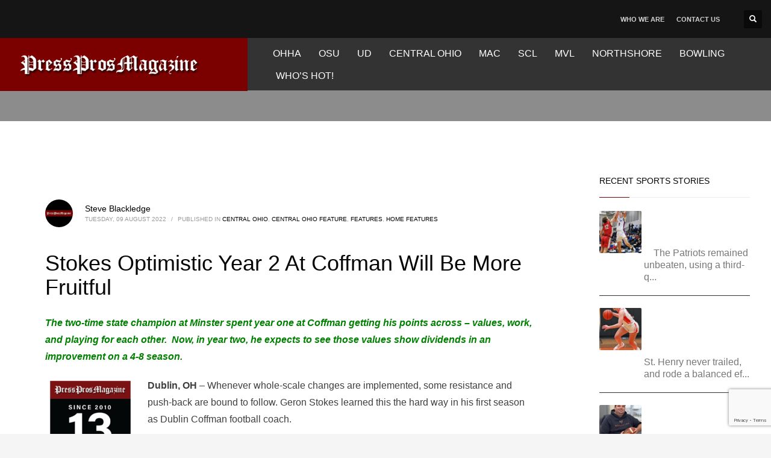

--- FILE ---
content_type: text/html; charset=UTF-8
request_url: https://pressprosmagazine.com/2022/08/09/stokes-optimistic-year-2-at-coffman-will-be-more-fruitful/
body_size: 24706
content:
<!DOCTYPE html><html lang="en-US"><head><script data-no-optimize="1">var litespeed_docref=sessionStorage.getItem("litespeed_docref");litespeed_docref&&(Object.defineProperty(document,"referrer",{get:function(){return litespeed_docref}}),sessionStorage.removeItem("litespeed_docref"));</script> <meta charset="UTF-8"/><meta name="twitter:widgets:csp" content="on"/><link rel="profile" href="https://gmpg.org/xfn/11"/><link rel="pingback" href="https://pressprosmagazine.com/xmlrpc.php"/> <script type="litespeed/javascript" data-src="https://www.googletagmanager.com/gtag/js?id=G-R53TMM1YTV"></script> <script type="litespeed/javascript">window.dataLayer=window.dataLayer||[];function gtag(){dataLayer.push(arguments)}
gtag('js',new Date());gtag('config','G-R53TMM1YTV')</script> <meta name='robots' content='index, follow, max-image-preview:large, max-snippet:-1, max-video-preview:-1' /><style>img:is([sizes="auto" i], [sizes^="auto," i]) { contain-intrinsic-size: 3000px 1500px }</style><title>Stokes Optimistic Year 2 At Coffman Will Be More Fruitful - Press Pros Magazine</title><link rel="canonical" href="https://pressprosmagazine.com/2022/08/09/stokes-optimistic-year-2-at-coffman-will-be-more-fruitful/" /><meta property="og:locale" content="en_US" /><meta property="og:type" content="article" /><meta property="og:title" content="Stokes Optimistic Year 2 At Coffman Will Be More Fruitful - Press Pros Magazine" /><meta property="og:description" content="The two-time state champion at Minster spent year one at Coffman getting his points across - values, work, and playing for each other.  Now, in year two, he expects to see those values show dividends in an improvement on a 4-8 season. (Press Pros Feature Photos by John Hulkenberg)" /><meta property="og:url" content="https://pressprosmagazine.com/2022/08/09/stokes-optimistic-year-2-at-coffman-will-be-more-fruitful/" /><meta property="og:site_name" content="Press Pros Magazine" /><meta property="article:published_time" content="2022-08-10T01:42:05+00:00" /><meta property="article:modified_time" content="2022-08-10T01:49:52+00:00" /><meta property="og:image" content="https://pressprosmagazine.com/wp-content/uploads/geron-3.jpg" /><meta property="og:image:width" content="910" /><meta property="og:image:height" content="1254" /><meta property="og:image:type" content="image/jpeg" /><meta name="author" content="Steve Blackledge" /><meta name="twitter:card" content="summary_large_image" /><meta name="twitter:label1" content="Written by" /><meta name="twitter:data1" content="Steve Blackledge" /><meta name="twitter:label2" content="Est. reading time" /><meta name="twitter:data2" content="7 minutes" /> <script type="application/ld+json" class="yoast-schema-graph">{"@context":"https://schema.org","@graph":[{"@type":"Article","@id":"https://pressprosmagazine.com/2022/08/09/stokes-optimistic-year-2-at-coffman-will-be-more-fruitful/#article","isPartOf":{"@id":"https://pressprosmagazine.com/2022/08/09/stokes-optimistic-year-2-at-coffman-will-be-more-fruitful/"},"author":{"name":"Steve Blackledge","@id":"https://pressprosmagazine.com/#/schema/person/4c4e3773b0b551f808b30f73306033b3"},"headline":"Stokes Optimistic Year 2 At Coffman Will Be More Fruitful","datePublished":"2022-08-10T01:42:05+00:00","dateModified":"2022-08-10T01:49:52+00:00","mainEntityOfPage":{"@id":"https://pressprosmagazine.com/2022/08/09/stokes-optimistic-year-2-at-coffman-will-be-more-fruitful/"},"wordCount":1111,"image":{"@id":"https://pressprosmagazine.com/2022/08/09/stokes-optimistic-year-2-at-coffman-will-be-more-fruitful/#primaryimage"},"thumbnailUrl":"https://pressprosmagazine.com/wp-content/uploads/geron-3.jpg","articleSection":["Central Ohio","Central Ohio Feature","Features","Home Features"],"inLanguage":"en-US"},{"@type":"WebPage","@id":"https://pressprosmagazine.com/2022/08/09/stokes-optimistic-year-2-at-coffman-will-be-more-fruitful/","url":"https://pressprosmagazine.com/2022/08/09/stokes-optimistic-year-2-at-coffman-will-be-more-fruitful/","name":"Stokes Optimistic Year 2 At Coffman Will Be More Fruitful - Press Pros Magazine","isPartOf":{"@id":"https://pressprosmagazine.com/#website"},"primaryImageOfPage":{"@id":"https://pressprosmagazine.com/2022/08/09/stokes-optimistic-year-2-at-coffman-will-be-more-fruitful/#primaryimage"},"image":{"@id":"https://pressprosmagazine.com/2022/08/09/stokes-optimistic-year-2-at-coffman-will-be-more-fruitful/#primaryimage"},"thumbnailUrl":"https://pressprosmagazine.com/wp-content/uploads/geron-3.jpg","datePublished":"2022-08-10T01:42:05+00:00","dateModified":"2022-08-10T01:49:52+00:00","author":{"@id":"https://pressprosmagazine.com/#/schema/person/4c4e3773b0b551f808b30f73306033b3"},"breadcrumb":{"@id":"https://pressprosmagazine.com/2022/08/09/stokes-optimistic-year-2-at-coffman-will-be-more-fruitful/#breadcrumb"},"inLanguage":"en-US","potentialAction":[{"@type":"ReadAction","target":["https://pressprosmagazine.com/2022/08/09/stokes-optimistic-year-2-at-coffman-will-be-more-fruitful/"]}]},{"@type":"ImageObject","inLanguage":"en-US","@id":"https://pressprosmagazine.com/2022/08/09/stokes-optimistic-year-2-at-coffman-will-be-more-fruitful/#primaryimage","url":"https://pressprosmagazine.com/wp-content/uploads/geron-3.jpg","contentUrl":"https://pressprosmagazine.com/wp-content/uploads/geron-3.jpg","width":910,"height":1254,"caption":"Dublin Coffman football coach Geron Stokes watches over practice Aug. 9, 2022, at the school. (photo by John Hulkenberg)"},{"@type":"BreadcrumbList","@id":"https://pressprosmagazine.com/2022/08/09/stokes-optimistic-year-2-at-coffman-will-be-more-fruitful/#breadcrumb","itemListElement":[{"@type":"ListItem","position":1,"name":"Home","item":"https://pressprosmagazine.com/"},{"@type":"ListItem","position":2,"name":"Stokes Optimistic Year 2 At Coffman Will Be More Fruitful"}]},{"@type":"WebSite","@id":"https://pressprosmagazine.com/#website","url":"https://pressprosmagazine.com/","name":"Press Pros Magazine","description":"The best sports stories (and more) from the area&#039;s favorite writers","potentialAction":[{"@type":"SearchAction","target":{"@type":"EntryPoint","urlTemplate":"https://pressprosmagazine.com/?s={search_term_string}"},"query-input":{"@type":"PropertyValueSpecification","valueRequired":true,"valueName":"search_term_string"}}],"inLanguage":"en-US"},{"@type":"Person","@id":"https://pressprosmagazine.com/#/schema/person/4c4e3773b0b551f808b30f73306033b3","name":"Steve Blackledge","image":{"@type":"ImageObject","inLanguage":"en-US","@id":"https://pressprosmagazine.com/#/schema/person/image/","url":"https://pressprosmagazine.com/wp-content/uploads/cropped-ppro-150x150.jpg","contentUrl":"https://pressprosmagazine.com/wp-content/uploads/cropped-ppro-150x150.jpg","caption":"Steve Blackledge"},"description":"A seven-time Ohio Prep Sportswriters Association writer of the year, Blackledge spent the final 34 years of a four-decade career as the chief prep beat writer for the Columbus Dispatch. A Delaware, Ohio native, Blackledge graduated from Ohio Wesleyan University in 1982 with degrees in journalism and communications. He served as sports editor of the Wilmington News-Journal for three-plus years. He also worked at the Lake County Telegraph and the Delaware Gazette. In addition to the prep beat, Blackledge has covered the Browns, Indians, Reds, Bengals, Columbus Crew and various Ohio State sports.","sameAs":["https://staging.pressprosmagazine.com"],"url":"https://pressprosmagazine.com/author/steve-blackledge/"}]}</script> <link rel='dns-prefetch' href='//www.google.com' /><link rel='dns-prefetch' href='//fonts.googleapis.com' /><link rel="alternate" type="application/rss+xml" title="Press Pros Magazine &raquo; Feed" href="https://pressprosmagazine.com/feed/" /><link rel="alternate" type="application/rss+xml" title="Press Pros Magazine &raquo; Comments Feed" href="https://pressprosmagazine.com/comments/feed/" />
<script id="press-ready" type="litespeed/javascript">window.advanced_ads_ready=function(e,a){a=a||"complete";var d=function(e){return"interactive"===a?"loading"!==e:"complete"===e};d(document.readyState)?e():document.addEventListener("readystatechange",(function(a){d(a.target.readyState)&&e()}),{once:"interactive"===a})},window.advanced_ads_ready_queue=window.advanced_ads_ready_queue||[]</script> <style id="litespeed-ccss">ul{box-sizing:border-box}:root{--wp--preset--font-size--normal:16px;--wp--preset--font-size--huge:42px}html :where(img[class*=wp-image-]){height:auto;max-width:100%}:root{--wp--preset--aspect-ratio--square:1;--wp--preset--aspect-ratio--4-3:4/3;--wp--preset--aspect-ratio--3-4:3/4;--wp--preset--aspect-ratio--3-2:3/2;--wp--preset--aspect-ratio--2-3:2/3;--wp--preset--aspect-ratio--16-9:16/9;--wp--preset--aspect-ratio--9-16:9/16;--wp--preset--color--black:#000;--wp--preset--color--cyan-bluish-gray:#abb8c3;--wp--preset--color--white:#fff;--wp--preset--color--pale-pink:#f78da7;--wp--preset--color--vivid-red:#cf2e2e;--wp--preset--color--luminous-vivid-orange:#ff6900;--wp--preset--color--luminous-vivid-amber:#fcb900;--wp--preset--color--light-green-cyan:#7bdcb5;--wp--preset--color--vivid-green-cyan:#00d084;--wp--preset--color--pale-cyan-blue:#8ed1fc;--wp--preset--color--vivid-cyan-blue:#0693e3;--wp--preset--color--vivid-purple:#9b51e0;--wp--preset--gradient--vivid-cyan-blue-to-vivid-purple:linear-gradient(135deg,rgba(6,147,227,1) 0%,#9b51e0 100%);--wp--preset--gradient--light-green-cyan-to-vivid-green-cyan:linear-gradient(135deg,#7adcb4 0%,#00d082 100%);--wp--preset--gradient--luminous-vivid-amber-to-luminous-vivid-orange:linear-gradient(135deg,rgba(252,185,0,1) 0%,rgba(255,105,0,1) 100%);--wp--preset--gradient--luminous-vivid-orange-to-vivid-red:linear-gradient(135deg,rgba(255,105,0,1) 0%,#cf2e2e 100%);--wp--preset--gradient--very-light-gray-to-cyan-bluish-gray:linear-gradient(135deg,#eee 0%,#a9b8c3 100%);--wp--preset--gradient--cool-to-warm-spectrum:linear-gradient(135deg,#4aeadc 0%,#9778d1 20%,#cf2aba 40%,#ee2c82 60%,#fb6962 80%,#fef84c 100%);--wp--preset--gradient--blush-light-purple:linear-gradient(135deg,#ffceec 0%,#9896f0 100%);--wp--preset--gradient--blush-bordeaux:linear-gradient(135deg,#fecda5 0%,#fe2d2d 50%,#6b003e 100%);--wp--preset--gradient--luminous-dusk:linear-gradient(135deg,#ffcb70 0%,#c751c0 50%,#4158d0 100%);--wp--preset--gradient--pale-ocean:linear-gradient(135deg,#fff5cb 0%,#b6e3d4 50%,#33a7b5 100%);--wp--preset--gradient--electric-grass:linear-gradient(135deg,#caf880 0%,#71ce7e 100%);--wp--preset--gradient--midnight:linear-gradient(135deg,#020381 0%,#2874fc 100%);--wp--preset--font-size--small:13px;--wp--preset--font-size--medium:20px;--wp--preset--font-size--large:36px;--wp--preset--font-size--x-large:42px;--wp--preset--spacing--20:.44rem;--wp--preset--spacing--30:.67rem;--wp--preset--spacing--40:1rem;--wp--preset--spacing--50:1.5rem;--wp--preset--spacing--60:2.25rem;--wp--preset--spacing--70:3.38rem;--wp--preset--spacing--80:5.06rem;--wp--preset--shadow--natural:6px 6px 9px rgba(0,0,0,.2);--wp--preset--shadow--deep:12px 12px 50px rgba(0,0,0,.4);--wp--preset--shadow--sharp:6px 6px 0px rgba(0,0,0,.2);--wp--preset--shadow--outlined:6px 6px 0px -3px rgba(255,255,255,1),6px 6px rgba(0,0,0,1);--wp--preset--shadow--crisp:6px 6px 0px rgba(0,0,0,1)}html{font-family:sans-serif;-ms-text-size-adjust:100%;-webkit-text-size-adjust:100%}body{margin:0}aside,header,section{display:block}a{background-color:transparent}strong{font-weight:700}h1{font-size:2em;margin:.67em 0}img{border:0}button,input{color:inherit;font:inherit;margin:0}button{overflow:visible}button{text-transform:none}button{-webkit-appearance:button}button::-moz-focus-inner,input::-moz-focus-inner{border:0;padding:0}input{line-height:normal}.glyphicon{position:relative;top:1px;display:inline-block;font-family:'Glyphicons Halflings';font-style:normal;font-weight:400;line-height:1;-webkit-font-smoothing:antialiased;-moz-osx-font-smoothing:grayscale}.glyphicon-search:before{content:"\e003"}*{-webkit-box-sizing:border-box;-moz-box-sizing:border-box;box-sizing:border-box}*:before,*:after{-webkit-box-sizing:border-box;-moz-box-sizing:border-box;box-sizing:border-box}html{font-size:10px}body{font-family:"Helvetica Neue",Helvetica,Arial,sans-serif;font-size:14px;line-height:1.42857143;color:#333;background-color:#fff}input,button{font-family:inherit;font-size:inherit;line-height:inherit}a{color:#337ab7;text-decoration:none}img{vertical-align:middle}h1,h3,h4{font-family:inherit;font-weight:500;line-height:1.1;color:inherit}h1,h3{margin-top:20px;margin-bottom:10px}h4{margin-top:10px;margin-bottom:10px}h1{font-size:36px}h3{font-size:24px}h4{font-size:18px}p{margin:0 0 10px}ul{margin-top:0;margin-bottom:10px}.container{margin-right:auto;margin-left:auto;padding-left:15px;padding-right:15px}@media (min-width:768px){.container{width:750px}}@media (min-width:992px){.container{width:970px}}@media (min-width:1200px){.container{width:1170px}}.row{margin-left:-15px;margin-right:-15px}.col-md-3,.col-sm-4,.col-sm-8,.col-md-9{position:relative;min-height:1px;padding-left:15px;padding-right:15px}@media (min-width:768px){.col-sm-4,.col-sm-8{float:left}.col-sm-8{width:66.66666667%}.col-sm-4{width:33.33333333%}}@media (min-width:992px){.col-md-3,.col-md-9{float:left}.col-md-9{width:75%}.col-md-3{width:25%}}.clearfix:before,.clearfix:after,.container:before,.container:after,.row:before,.row:after{content:" ";display:table}.clearfix:after,.container:after,.row:after{clear:both}.pull-right{float:right!important}.pull-left{float:left!important}@-ms-viewport{width:device-width}body{font-size:13px;line-height:1.7;color:#535353;background-color:#f5f5f5}body,h1,h3,h4{font-family:Open Sans,Helvetica Neue,Helvetica,Arial,sans-serif}h1,h3,h4{font-weight:700}p{margin:0 0 20px}a{color:#000}img{height:auto}img{max-width:100%}.kl-icon-white{color:#fff}.alignleft{float:left;margin:0 20px 10px 0}#page_wrapper{position:relative;overflow:hidden;min-height:100vh;z-index:0}.site-content{position:relative;margin-top:60px}.page-title{line-height:1.4;margin-bottom:25px;padding-bottom:25px}.page-title{font-size:26px;margin-top:0;border-bottom-width:1px;border-bottom-style:solid}.kl-skin--light .page-title{border-bottom-color:#cbcbcb}.kl-skin--light .page-title{color:#050505}.hoverBorder{position:relative;display:inline-block;margin-bottom:25px}.hoverBorder img{max-width:100%;box-sizing:border-box;border-radius:2px;width:100%;position:relative}.hoverBorder:after{content:"";position:absolute;left:0;top:0;bottom:0;right:0;border-radius:3px;box-shadow:inset 0 0 0 3px hsla(0,0%,100%,.15)}.gensearch__form{position:relative}.gensearch__input{height:42px;width:100%;padding-left:20px;padding-right:52px;outline:none;border:1px solid #ddd}.gensearch__submit{position:absolute;right:0;border:0;color:#bbb;background-color:transparent;outline:none;height:100%;padding:0 20px;font-size:12px}.gensearch__submit:after{content:"";width:1px;height:24px;background-color:#ddd;display:block;left:0;position:absolute;top:50%;margin-top:-12px}.zn_sidebar{padding:20px 15px;border-radius:3px;margin-bottom:20px;background:#fff;box-shadow:0 10px 10px -10px rgba(0,0,0,.15)}.zn-sidebar-widget{margin-bottom:35px}.widgettitle{color:#050505;line-height:1.4;margin:10px 0 15px;padding-bottom:20px;position:relative;font-size:14px;text-transform:uppercase}.widgettitle:after{width:50px;border-bottom:1px solid #cd2122}.widgettitle:after,.widgettitle:before{content:"";position:absolute;left:0;bottom:2px;height:0}.widgettitle:before{width:100%;border-bottom:1px solid #ececec}button::-moz-focus-inner{padding:0;border:0}#totop{height:9px;opacity:0;position:fixed;right:-60px;width:49px;z-index:999;display:block;top:85%;background-repeat:no-repeat;background-position:center 15px;background-color:#404040;font-size:9px;font-weight:900;color:#fff;text-align:center;line-height:1;border-radius:2px;padding:28px 0 21px}#totop:before{position:absolute;content:"\e080";top:10px;left:50%;margin-left:-6px;font-size:11px;display:inline-block;font-family:Glyphicons Halflings;font-style:normal;font-weight:400;line-height:1;-webkit-font-smoothing:antialiased;-moz-osx-font-smoothing:grayscale;transform:rotate(-90deg)}.fxb,.fxb-row{display:-ms-flexbox;display:flex}.fxb-col{-ms-flex:1;flex:1}.fxb{-ms-flex-wrap:wrap;flex-wrap:wrap}.fxb-center-y{-ms-flex-align:center;align-items:center}.fxb-start-x{-ms-flex-pack:start;justify-content:flex-start}.fxb-center-x{-ms-flex-pack:center;justify-content:center}.fxb-end-x{-ms-flex-pack:end;justify-content:flex-end}.fxb-basis-auto{-ms-flex-preferred-size:auto;flex-basis:auto}.fxb-grow-0{-ms-flex-positive:0;flex-grow:0}@media (max-width:767px){.fxb-sm-half{-ms-flex-preferred-size:50%;flex-basis:50%}.fxb-sm-full{-ms-flex-preferred-size:100%;flex-basis:100%}}.site-header-top-wrapper{position:relative}.sh-component{margin-left:10px;margin-right:10px}.site-header .site-header-top-left .sh-component:first-child{margin-left:0!important}.site-header .site-header-top-right .sh-component:last-child{margin-right:0!important}.site-logo{width:100%;margin:0;display:table}.site-logo-anch{padding:0;display:table-cell;position:relative;vertical-align:middle;text-align:center}.site-logo-img{max-width:100%!important}.main-nav ul{list-style:none;padding:0;margin:0}.main-nav>ul:after,.main-nav>ul:before{display:table;content:" "}.main-nav>ul:after{clear:both}.main-nav ul li{margin-bottom:0}.main-nav ul .menu-item a{display:block;font-weight:400}.main-nav>ul>.menu-item{float:left;margin-top:0;margin-left:5px}.main-nav>ul>.menu-item:not(.menu-item-mega-parent){position:relative}.main-nav>ul>.menu-item:first-child{margin-left:0}.main-nav>ul>.menu-item>a{position:relative;padding:6px 12px;font-size:14px;line-height:1;color:#fff;z-index:1;font-weight:600;backface-visibility:hidden}@media screen and (min-width:992px) and (max-width:1199px){.main-nav>ul>.menu-item{margin-left:3px}.main-nav>ul>.menu-item:first-child{margin-left:0}.main-nav>ul>.menu-item>a{font-size:12px;padding:6px}}.zn-res-menuwrapper{display:block}.zn-res-menuwrapper{margin-top:10px;margin-bottom:10px}.zn-menuBurger{vertical-align:middle;position:relative;display:inline-block;width:25px;height:22px;margin-right:10px;transform:rotate(0deg);opacity:.8}.zn-menuBurger span{display:block;position:absolute;width:100%;background:hsla(0,0%,100%,.85);border-radius:2px;opacity:1;left:0;transform:rotate(0deg)}.zn-menuBurger[class*="--3--"] span{height:3px}.zn-menuBurger[class*="--s"]{width:20px}.zn-menuBurger[class*="--s"] span:first-child{top:0}.zn-menuBurger[class*="--s"] span:nth-child(2){top:6px}.zn-menuBurger[class*="--s"] span:nth-child(3){top:12px}.topnav{padding:0;list-style:none;position:relative}ul.topnav{margin-bottom:0}.topnav .menu-item{float:left;position:relative;margin-left:10px;margin-right:10px}.topnav .menu-item>a{font-size:11px;font-weight:700;color:#fff;line-height:24px;display:block;padding:0;opacity:.8}.kl-header-toptext{font-size:12px;line-height:24px;position:relative}.header-search.headsearch--def{position:relative;z-index:100}.headsearch--def .header-search-container{display:none;position:absolute;right:-10px;padding:30px;background:#f4f4f4;width:240px;border-bottom:1px solid #fff;z-index:1;box-shadow:0 3px 7px rgba(0,0,0,.2)}.headsearch--def .header-search-button{line-height:1;display:inline-block;background:rgba(0,0,0,.5);position:relative;z-index:1;height:30px;width:30px;text-align:center;line-height:30px;font-size:12px;margin:0;border-radius:2px}.headsearch--def .gensearch__form{border-bottom:1px solid #ccc;margin:0;position:relative}.headsearch--def .gensearch__input{background:0 0;border:none;font-size:12px;color:#999;padding:5px 0;margin:0;display:inline-block;box-shadow:none;outline:none;font-style:italic;height:auto;width:calc(100% - 30px)}.headsearch--def .gensearch__submit{width:20px;background-color:transparent;border:none;padding:0;display:inline-block;height:14px;line-height:14px;vertical-align:text-top;position:absolute;right:5px;top:50%;margin-top:-8px;outline:none;color:hsla(0,0%,42%,.4)}.headsearch--def .gensearch__submit:after{display:none}@media (max-width:991px){.header-search{position:static!important;z-index:100;width:auto!important}.header-search .header-search-container{display:none;position:absolute;right:0;padding:30px;background:#f4f4f4;width:100%;border-bottom:1px solid #fff;z-index:1;box-shadow:0 3px 7px rgba(0,0,0,.2)}.header-search .header-search-button{line-height:1;display:inline-block;background:rgba(0,0,0,.5);position:relative;z-index:1;height:30px;width:30px;text-align:center;line-height:30px;font-size:12px;margin:0;border-radius:2px}.header-search .gensearch__form{border-bottom:1px solid #ccc;margin:0;position:relative}.header-search .gensearch__input{background:none!important;border:none;font-size:12px;color:#444!important;padding:5px 0;margin:0;display:inline-block;box-shadow:none;outline:none;font-style:italic;width:calc(100% - 30px)}.header-search .gensearch__submit{width:20px;background-color:transparent;border:none;padding:0;display:inline-block;height:14px;line-height:14px;vertical-align:text-top;position:absolute;right:5px;left:auto;top:50%;margin-top:-8px;outline:none;color:hsla(0,0%,42%,.4)}}.site-header{position:absolute;width:100%;background:rgba(0,0,0,.5);z-index:3}@media (max-width:767px){.site-header{position:relative;height:auto}}.siteheader-container{position:relative;margin-left:auto;margin-right:auto}.site-header.site-header--absolute{position:absolute}@media (min-width:768px){.site-header.style14 .site-header-top-wrapper{background:#1b1b1b}.site-header.style14 .logo-container{padding-left:3999px;margin-left:-3999px;padding-right:60px;background:#fff}}.site-header.style14{height:120px}.site-header.style14 .logo-container,.site-header.style14 .logo-container .site-logo{height:100%}.site-header.style14 .logo-container .site-logo-img{max-height:70px}.site-header.style14 .site-header-top{height:50px}.site-header.style14 .site-header-main{height:70px}.site-header.style14 .main-nav,.site-header.style14 .zn-res-menuwrapper{margin-left:20px;margin-right:auto}@media (min-width:992px){.site-header.style14 .site-header-top .sh-component{margin-left:30px;margin-right:30px}}@media (max-width:767px){.site-header.style14 .site-header-top{padding-top:5px;padding-bottom:5px}.site-header.style14 .site-header-main{-ms-flex-wrap:wrap;flex-wrap:wrap;padding-bottom:5px}.site-header.style14 .site-header-main-center{-ms-flex-pack:start;justify-content:flex-start}.site-header.style14 .main-menu-wrapper,.site-header.style14 .main-nav,.site-header.style14 .zn-res-menuwrapper{margin-left:0}}@media (max-width:767px){.site-header{position:relative!important}.site-header .sh-component{margin-left:13px;margin-right:13px}.site-header,.site-header .site-header-main,.site-header .site-header-top{height:auto!important;position:relative}.site-header .logo-container{width:100%;text-align:center}.site-header .site-logo{width:100%;height:auto;min-height:0!important;max-height:100px;padding-top:20px;padding-bottom:20px}.site-header .site-logo-anch{background:none!important;border:none!important;padding:0!important}.site-header .site-logo-anch:after{display:none}}@media (max-width:480px){.site-header .sh-component{margin:10px}}.page-subheader{min-height:300px;background-color:#066fd9}.page-subheader .container{padding:0 15px;z-index:1;position:relative}.page-subheader .bgback{position:absolute;left:0;top:0;right:0;bottom:0;z-index:0;background-size:cover;background-position:50%}.ph-content-wrap{padding-bottom:50px;padding-top:170px}.page-subheader{position:relative;top:0;z-index:0;width:100%}.th-sparkles{display:none}.widget{margin-bottom:30px}.latest_posts-wgt{position:relative}.latest_posts-wgt-thumb{margin-right:20px;margin-top:5px;margin-bottom:0}.latest_posts-wgt-posts{margin:0;padding:0;list-style:none}.latest_posts-wgt-post{margin-bottom:15px;padding-bottom:15px;border-bottom:1px solid #e3e3e3;overflow:hidden}.latest_posts-wgt-post:last-child{margin-bottom:0;padding-bottom:0;border-bottom:0}.latest_posts-wgt-title{font-size:13px;font-weight:600;line-height:20px;margin:0 0 5px;padding:0;vertical-align:middle}.latest_posts-wgt-thumb~.latest_posts-wgt-text{margin-left:74px}.latest_posts-wgt-thumb+.latest_posts-wgt-title{overflow:hidden}.widget_recent_entries .latest_posts-wgt-thumb img{max-width:54px}.kl-blog-post-body{line-height:1.8}.kl-blog-post-body{margin-bottom:50px}.kl-blog-list-wrapper{margin-bottom:35px}.kl-blog-post-title{padding-bottom:0;border-bottom:0!important}.kl-blog-post-details{font-size:11px;color:#9a9a9a;margin-bottom:15px;text-transform:uppercase;padding:10px 0;position:relative}.kl-blog-post-details:before{content:"";position:absolute;left:0;top:-1px;width:60px;height:1px;background-color:#ddd}.kl-blog-post-details-sep{display:inline-block;margin:0 5px}.kl-blog-post-author-avatar{float:left;width:100px;margin-right:20px}.kl-blog-post-author-avatar img{display:block;max-width:100%;height:auto;border-radius:50%}.kl-single-layout--modern .kl-blog-list-wrapper{margin-bottom:0}.kl-single-layout--modern .kl-blog-post{padding:60px;background:#fff}@media (max-width:767px){.kl-single-layout--modern .kl-blog-post{padding-left:20px;padding-right:20px}}.kl-single-layout--modern .kl-blog-post-details{margin-bottom:40px;padding-bottom:0}.kl-single-layout--modern .kl-blog-post-details:before{display:none}.kl-single-layout--modern .kl-blog-post-author-avatar{float:left;margin-right:20px;width:auto}.kl-single-layout--modern .kl-blog-post-author-avatar .avatar.photo{border-radius:50%}.kl-single-layout--modern .kl-blog-post-author-link{font-size:14px;line-height:1.6;padding-top:4px;text-transform:none}.kl-single-layout--modern .kl-blog-post-meta{font-size:10px;line-height:1.4;text-transform:uppercase}.kl-single-layout--modern .kl-blog-post-body{font-size:16px}html{line-height:1.15;-ms-text-size-adjust:100%;-webkit-text-size-adjust:100%}body{margin:0}aside,header,section{display:block}h1{font-size:2em;margin:.67em 0}a{background-color:rgba(0,0,0,0);-webkit-text-decoration-skip:objects}strong{font-weight:inherit}strong{font-weight:bolder}img{border-style:none}button,input{font-family:sans-serif;font-size:100%;line-height:1.15;margin:0}button,input{overflow:visible}button{text-transform:none}button,[type=submit]{-webkit-appearance:button}button::-moz-focus-inner,[type=submit]::-moz-focus-inner{border-style:none;padding:0}button:-moz-focusring,[type=submit]:-moz-focusring{outline:1px dotted ButtonText}::-webkit-file-upload-button{-webkit-appearance:button;font:inherit}.container{margin-right:auto;margin-left:auto;padding-left:15px;padding-right:15px}@media (min-width:768px){.container{width:750px}}@media (min-width:992px){.container{width:970px}}@media (min-width:1200px){.container{width:1170px}}.row{margin-left:-15px;margin-right:-15px}.col-md-3,.col-sm-4,.col-sm-8,.col-md-9{position:relative;min-height:1px;padding-left:15px;padding-right:15px}@media (min-width:768px){.col-sm-4,.col-sm-8{float:left}.col-sm-8{width:66.66666667%}.col-sm-4{width:33.33333333%}}@media (min-width:992px){.col-md-3,.col-md-9{float:left}.col-md-9{width:75%}.col-md-3{width:25%}}.clearfix:before,.clearfix:after,.container:before,.container:after,.row:before,.row:after{content:" ";display:table}.clearfix:after,.container:after,.row:after{clear:both}@media (min-width:768px){.site-header.style14{height:150px}.site-header.style14 .site-header-top{height:63px}.site-header.style14 .site-header-main{height:88px}.site-header.style14 .header-no-bottom .site-header-main{height:88px}}h1,.page-title{font-family:"Roboto",Helvetica,Arial,sans-serif;font-size:36px;line-height:40px;font-weight:400;font-style:normal}h3{font-family:"Roboto",Helvetica,Arial,sans-serif;font-size:24px;line-height:40px;font-weight:400;font-style:normal}h4{font-family:"Roboto",Helvetica,Arial,sans-serif;font-size:14px;line-height:20px;font-weight:400;font-style:normal}body{font-family:"Roboto",Helvetica,Arial,sans-serif;font-size:16px;line-height:20px;color:#3f3f3f}.element-scheme--light{color:#535353}.element-scheme--light a{color:#000}body #page_wrapper{background-color:#fff;background-repeat:no-repeat;background-position:center center;background-attachment:scroll}@media (min-width:1320px){.container{width:1290px}}@media (min-width:1200px) and (max-width:1319px){.container{width:100%}}@media (max-width:992px){#main-menu{display:none!important}}@media (min-width:993px){.zn-res-menuwrapper{display:none}}.site-header .siteheader-container{width:1506px}@media (min-width:992px) and (max-width:1199px){.site-header .siteheader-container{width:100%}}@media (min-width:768px) and (max-width:991px){.site-header .siteheader-container{width:100%}}@media (max-width:767px){.site-header .siteheader-container{width:100%}}@media (min-width:1200px) and (max-width:1505px){.site-header .siteheader-container{width:100%}}.site-logo-img{max-width:none;width:375px;height:75px}@media (min-width:768px){.site-header.style14 .logo-container{background-color:#7a0100}}.zn_def_header_style,.page-subheader.zn_def_header_style{background-color:#8c8c8c}.page-subheader.zn_def_header_style{min-height:201px}@media (min-width:992px) and (max-width:1199px){.page-subheader.zn_def_header_style{min-height:200px}}@media (min-width:768px) and (max-width:991px){.page-subheader.zn_def_header_style{min-height:100px}}@media (max-width:767px){.page-subheader.zn_def_header_style{min-height:50px}}.page-subheader.zn_def_header_style{height:201px}@media (min-width:992px) and (max-width:1199px){.page-subheader.zn_def_header_style{height:200px}}@media (min-width:768px) and (max-width:991px){.page-subheader.zn_def_header_style{height:100px}}@media (max-width:767px){.page-subheader.zn_def_header_style{height:50px}}.page-subheader.zn_def_header_style .ph-content-wrap{padding-top:150px}@media (min-width:992px) and (max-width:1199px){.page-subheader.zn_def_header_style .ph-content-wrap{padding-top:138px}}@media (min-width:768px) and (max-width:991px){.page-subheader.zn_def_header_style .ph-content-wrap{padding-top:138px}}@media (max-width:767px){.page-subheader.zn_def_header_style .ph-content-wrap{padding-top:50px}}.zn-sidebar-widget-title:after{border-bottom-color:#7a0100}@media (min-width:768px){.site-header{background-color:#333;background-image:none;background-repeat:no-repeat;background-position:center center;background-attachment:scroll}}.main-nav>ul>.menu-item>a{font-family:"Roboto",Helvetica,Arial,sans-serif;line-height:25px;font-weight:400;font-style:normal;letter-spacing:0px;text-transform:}.main-nav>ul>.menu-item>a{font-size:16px}@media (max-width:767px){.site-header .header-search{display:none!important}}.site-header.style14 .site-header-top-wrapper{color:#fff;background:#151515}.zn_sidebar{background:#1e1e1e;background:0 0;padding:0}.zn_sidebar .latest_posts-wgt-thumb~.latest_posts-wgt-text{color:#777!important}.zn_sidebar .latest_posts-wgt-post{border-bottom:1px solid #333;padding-bottom:20px}.zn_sidebar .latest_posts-wgt-title a{color:#fff}.zn_sidebar .widget_recent_entries .latest_posts-wgt-thumb img{max-width:70px}.zn_sidebar .hoverBorder:after{box-shadow:0 0 0 3px rgba(255,255,255,0) inset}.zn_sidebar .widget{background:#fff;padding:20px}</style><link rel="preload" data-asynced="1" data-optimized="2" as="style" onload="this.onload=null;this.rel='stylesheet'" href="https://pressprosmagazine.com/wp-content/litespeed/css/7adcea1ff2c608190d06b445347fcab3.css?ver=e3d17" /><script data-optimized="1" type="litespeed/javascript" data-src="https://pressprosmagazine.com/wp-content/plugins/litespeed-cache/assets/js/css_async.min.js"></script><link rel="preload" as="image" href="https://pressprosmagazine.com/wp-content/uploads/press-pro.jpg"><style id='classic-theme-styles-inline-css' type='text/css'>/*! This file is auto-generated */
.wp-block-button__link{color:#fff;background-color:#32373c;border-radius:9999px;box-shadow:none;text-decoration:none;padding:calc(.667em + 2px) calc(1.333em + 2px);font-size:1.125em}.wp-block-file__button{background:#32373c;color:#fff;text-decoration:none}</style><style id='global-styles-inline-css' type='text/css'>:root{--wp--preset--aspect-ratio--square: 1;--wp--preset--aspect-ratio--4-3: 4/3;--wp--preset--aspect-ratio--3-4: 3/4;--wp--preset--aspect-ratio--3-2: 3/2;--wp--preset--aspect-ratio--2-3: 2/3;--wp--preset--aspect-ratio--16-9: 16/9;--wp--preset--aspect-ratio--9-16: 9/16;--wp--preset--color--black: #000000;--wp--preset--color--cyan-bluish-gray: #abb8c3;--wp--preset--color--white: #ffffff;--wp--preset--color--pale-pink: #f78da7;--wp--preset--color--vivid-red: #cf2e2e;--wp--preset--color--luminous-vivid-orange: #ff6900;--wp--preset--color--luminous-vivid-amber: #fcb900;--wp--preset--color--light-green-cyan: #7bdcb5;--wp--preset--color--vivid-green-cyan: #00d084;--wp--preset--color--pale-cyan-blue: #8ed1fc;--wp--preset--color--vivid-cyan-blue: #0693e3;--wp--preset--color--vivid-purple: #9b51e0;--wp--preset--gradient--vivid-cyan-blue-to-vivid-purple: linear-gradient(135deg,rgba(6,147,227,1) 0%,rgb(155,81,224) 100%);--wp--preset--gradient--light-green-cyan-to-vivid-green-cyan: linear-gradient(135deg,rgb(122,220,180) 0%,rgb(0,208,130) 100%);--wp--preset--gradient--luminous-vivid-amber-to-luminous-vivid-orange: linear-gradient(135deg,rgba(252,185,0,1) 0%,rgba(255,105,0,1) 100%);--wp--preset--gradient--luminous-vivid-orange-to-vivid-red: linear-gradient(135deg,rgba(255,105,0,1) 0%,rgb(207,46,46) 100%);--wp--preset--gradient--very-light-gray-to-cyan-bluish-gray: linear-gradient(135deg,rgb(238,238,238) 0%,rgb(169,184,195) 100%);--wp--preset--gradient--cool-to-warm-spectrum: linear-gradient(135deg,rgb(74,234,220) 0%,rgb(151,120,209) 20%,rgb(207,42,186) 40%,rgb(238,44,130) 60%,rgb(251,105,98) 80%,rgb(254,248,76) 100%);--wp--preset--gradient--blush-light-purple: linear-gradient(135deg,rgb(255,206,236) 0%,rgb(152,150,240) 100%);--wp--preset--gradient--blush-bordeaux: linear-gradient(135deg,rgb(254,205,165) 0%,rgb(254,45,45) 50%,rgb(107,0,62) 100%);--wp--preset--gradient--luminous-dusk: linear-gradient(135deg,rgb(255,203,112) 0%,rgb(199,81,192) 50%,rgb(65,88,208) 100%);--wp--preset--gradient--pale-ocean: linear-gradient(135deg,rgb(255,245,203) 0%,rgb(182,227,212) 50%,rgb(51,167,181) 100%);--wp--preset--gradient--electric-grass: linear-gradient(135deg,rgb(202,248,128) 0%,rgb(113,206,126) 100%);--wp--preset--gradient--midnight: linear-gradient(135deg,rgb(2,3,129) 0%,rgb(40,116,252) 100%);--wp--preset--font-size--small: 13px;--wp--preset--font-size--medium: 20px;--wp--preset--font-size--large: 36px;--wp--preset--font-size--x-large: 42px;--wp--preset--spacing--20: 0.44rem;--wp--preset--spacing--30: 0.67rem;--wp--preset--spacing--40: 1rem;--wp--preset--spacing--50: 1.5rem;--wp--preset--spacing--60: 2.25rem;--wp--preset--spacing--70: 3.38rem;--wp--preset--spacing--80: 5.06rem;--wp--preset--shadow--natural: 6px 6px 9px rgba(0, 0, 0, 0.2);--wp--preset--shadow--deep: 12px 12px 50px rgba(0, 0, 0, 0.4);--wp--preset--shadow--sharp: 6px 6px 0px rgba(0, 0, 0, 0.2);--wp--preset--shadow--outlined: 6px 6px 0px -3px rgba(255, 255, 255, 1), 6px 6px rgba(0, 0, 0, 1);--wp--preset--shadow--crisp: 6px 6px 0px rgba(0, 0, 0, 1);}:where(.is-layout-flex){gap: 0.5em;}:where(.is-layout-grid){gap: 0.5em;}body .is-layout-flex{display: flex;}.is-layout-flex{flex-wrap: wrap;align-items: center;}.is-layout-flex > :is(*, div){margin: 0;}body .is-layout-grid{display: grid;}.is-layout-grid > :is(*, div){margin: 0;}:where(.wp-block-columns.is-layout-flex){gap: 2em;}:where(.wp-block-columns.is-layout-grid){gap: 2em;}:where(.wp-block-post-template.is-layout-flex){gap: 1.25em;}:where(.wp-block-post-template.is-layout-grid){gap: 1.25em;}.has-black-color{color: var(--wp--preset--color--black) !important;}.has-cyan-bluish-gray-color{color: var(--wp--preset--color--cyan-bluish-gray) !important;}.has-white-color{color: var(--wp--preset--color--white) !important;}.has-pale-pink-color{color: var(--wp--preset--color--pale-pink) !important;}.has-vivid-red-color{color: var(--wp--preset--color--vivid-red) !important;}.has-luminous-vivid-orange-color{color: var(--wp--preset--color--luminous-vivid-orange) !important;}.has-luminous-vivid-amber-color{color: var(--wp--preset--color--luminous-vivid-amber) !important;}.has-light-green-cyan-color{color: var(--wp--preset--color--light-green-cyan) !important;}.has-vivid-green-cyan-color{color: var(--wp--preset--color--vivid-green-cyan) !important;}.has-pale-cyan-blue-color{color: var(--wp--preset--color--pale-cyan-blue) !important;}.has-vivid-cyan-blue-color{color: var(--wp--preset--color--vivid-cyan-blue) !important;}.has-vivid-purple-color{color: var(--wp--preset--color--vivid-purple) !important;}.has-black-background-color{background-color: var(--wp--preset--color--black) !important;}.has-cyan-bluish-gray-background-color{background-color: var(--wp--preset--color--cyan-bluish-gray) !important;}.has-white-background-color{background-color: var(--wp--preset--color--white) !important;}.has-pale-pink-background-color{background-color: var(--wp--preset--color--pale-pink) !important;}.has-vivid-red-background-color{background-color: var(--wp--preset--color--vivid-red) !important;}.has-luminous-vivid-orange-background-color{background-color: var(--wp--preset--color--luminous-vivid-orange) !important;}.has-luminous-vivid-amber-background-color{background-color: var(--wp--preset--color--luminous-vivid-amber) !important;}.has-light-green-cyan-background-color{background-color: var(--wp--preset--color--light-green-cyan) !important;}.has-vivid-green-cyan-background-color{background-color: var(--wp--preset--color--vivid-green-cyan) !important;}.has-pale-cyan-blue-background-color{background-color: var(--wp--preset--color--pale-cyan-blue) !important;}.has-vivid-cyan-blue-background-color{background-color: var(--wp--preset--color--vivid-cyan-blue) !important;}.has-vivid-purple-background-color{background-color: var(--wp--preset--color--vivid-purple) !important;}.has-black-border-color{border-color: var(--wp--preset--color--black) !important;}.has-cyan-bluish-gray-border-color{border-color: var(--wp--preset--color--cyan-bluish-gray) !important;}.has-white-border-color{border-color: var(--wp--preset--color--white) !important;}.has-pale-pink-border-color{border-color: var(--wp--preset--color--pale-pink) !important;}.has-vivid-red-border-color{border-color: var(--wp--preset--color--vivid-red) !important;}.has-luminous-vivid-orange-border-color{border-color: var(--wp--preset--color--luminous-vivid-orange) !important;}.has-luminous-vivid-amber-border-color{border-color: var(--wp--preset--color--luminous-vivid-amber) !important;}.has-light-green-cyan-border-color{border-color: var(--wp--preset--color--light-green-cyan) !important;}.has-vivid-green-cyan-border-color{border-color: var(--wp--preset--color--vivid-green-cyan) !important;}.has-pale-cyan-blue-border-color{border-color: var(--wp--preset--color--pale-cyan-blue) !important;}.has-vivid-cyan-blue-border-color{border-color: var(--wp--preset--color--vivid-cyan-blue) !important;}.has-vivid-purple-border-color{border-color: var(--wp--preset--color--vivid-purple) !important;}.has-vivid-cyan-blue-to-vivid-purple-gradient-background{background: var(--wp--preset--gradient--vivid-cyan-blue-to-vivid-purple) !important;}.has-light-green-cyan-to-vivid-green-cyan-gradient-background{background: var(--wp--preset--gradient--light-green-cyan-to-vivid-green-cyan) !important;}.has-luminous-vivid-amber-to-luminous-vivid-orange-gradient-background{background: var(--wp--preset--gradient--luminous-vivid-amber-to-luminous-vivid-orange) !important;}.has-luminous-vivid-orange-to-vivid-red-gradient-background{background: var(--wp--preset--gradient--luminous-vivid-orange-to-vivid-red) !important;}.has-very-light-gray-to-cyan-bluish-gray-gradient-background{background: var(--wp--preset--gradient--very-light-gray-to-cyan-bluish-gray) !important;}.has-cool-to-warm-spectrum-gradient-background{background: var(--wp--preset--gradient--cool-to-warm-spectrum) !important;}.has-blush-light-purple-gradient-background{background: var(--wp--preset--gradient--blush-light-purple) !important;}.has-blush-bordeaux-gradient-background{background: var(--wp--preset--gradient--blush-bordeaux) !important;}.has-luminous-dusk-gradient-background{background: var(--wp--preset--gradient--luminous-dusk) !important;}.has-pale-ocean-gradient-background{background: var(--wp--preset--gradient--pale-ocean) !important;}.has-electric-grass-gradient-background{background: var(--wp--preset--gradient--electric-grass) !important;}.has-midnight-gradient-background{background: var(--wp--preset--gradient--midnight) !important;}.has-small-font-size{font-size: var(--wp--preset--font-size--small) !important;}.has-medium-font-size{font-size: var(--wp--preset--font-size--medium) !important;}.has-large-font-size{font-size: var(--wp--preset--font-size--large) !important;}.has-x-large-font-size{font-size: var(--wp--preset--font-size--x-large) !important;}
:where(.wp-block-post-template.is-layout-flex){gap: 1.25em;}:where(.wp-block-post-template.is-layout-grid){gap: 1.25em;}
:where(.wp-block-columns.is-layout-flex){gap: 2em;}:where(.wp-block-columns.is-layout-grid){gap: 2em;}
:root :where(.wp-block-pullquote){font-size: 1.5em;line-height: 1.6;}</style> <script type="litespeed/javascript" data-src="https://pressprosmagazine.com/wp-includes/js/jquery/jquery.min.js" id="jquery-core-js"></script> <script id="google_ad_js-js-extra" type="litespeed/javascript">var dfp_ad_object=[{"google_ad_script_name":"google_ad_js","script_name":null,"account_id":"\/111956766\/","asynch":!0,"dir_uri":null,"positions":[{"post_id":74486,"title":"ppm_sidebar6","ad_name":"ppm_sidebar6","position_tag":"ad_pos_ppm_sidebar6","sizes":[[284,150],[284,170],[284,180],[284,190],[284,200],[284,265],[284,280],[284,284],[284,287],[284,290],[284,300],[284,320],[284,348],[284,380],[284,400],[284,440],[284,470],[284,472],[284,500],[284,508],[284,550],[600,500],[284,600]],"out_of_page":!0,"targeting":[]},{"post_id":74485,"title":"ppm_sidebar5","ad_name":"ppm_sidebar5","position_tag":"ad_pos_ppm_sidebar5","sizes":[[284,150],[284,170],[284,180],[284,190],[284,200],[284,265],[284,280],[284,284],[284,287],[284,348],[284,290],[284,300],[284,320],[284,380],[284,400],[284,440],[284,470],[284,472],[284,500],[284,508],[284,550],[600,500],[284,600]],"out_of_page":!0,"targeting":[]},{"post_id":74484,"title":"ppm_sidebar4","ad_name":"ppm_sidebar4","position_tag":"ad_pos_ppm_sidebar4","sizes":[[284,150],[284,170],[284,180],[284,190],[284,200],[284,265],[284,280],[284,284],[284,287],[284,348],[284,290],[284,300],[284,320],[284,380],[284,400],[284,440],[284,470],[284,472],[284,500],[284,508],[284,550],[600,500],[284,600]],"out_of_page":!0,"targeting":[]},{"post_id":74483,"title":"ppm_sidebar3","ad_name":"ppm_sidebar3","position_tag":"ad_pos_ppm_sidebar3","sizes":[[284,150],[284,170],[284,180],[284,190],[284,200],[284,265],[284,280],[284,284],[284,348],[284,287],[284,290],[284,300],[284,320],[284,342],[284,380],[284,400],[284,440],[284,470],[284,472],[284,500],[284,508],[284,550],[600,500],[284,548],[284,600]],"out_of_page":!0,"targeting":[]},{"post_id":74482,"title":"ppm_sidebar2","ad_name":"ppm_sidebar2","position_tag":"ad_pos_ppm_sidebar2","sizes":[[284,150],[284,170],[284,180],[284,190],[284,200],[284,265],[284,280],[284,284],[284,287],[284,290],[284,300],[284,320],[284,380],[284,348],[284,400],[284,440],[284,470],[284,472],[284,500],[284,508],[284,550],[284,600],[600,500]],"out_of_page":!0,"targeting":[]},{"post_id":74481,"title":"ppm_sidebar1","ad_name":"ppm_sidebar1","position_tag":"ad_pos_ppm_sidebar1","sizes":[[284,150],[284,170],[284,180],[284,190],[284,200],[284,220],[284,265],[284,280],[284,284],[284,287],[284,290],[284,300],[284,320],[284,380],[284,400],[284,440],[284,348],[284,470],[284,472],[284,500],[284,550],[284,600]],"out_of_page":!0,"targeting":[]},{"post_id":74480,"title":"ppm_fyi","ad_name":"ppm_fyi","position_tag":"ad_pos_ppm_fyi","sizes":[[590,483],[570,600],[580,435],[580,464],[570,570],[580,737],[570,600],[580,600],[580,800],[600,400],[600,450],[580,201],[580,483],[600,500],[560,860],[570,570],[580,540],[580,500],[600,600],[570,600],[570,440],[580,200],[580,435],[580,200],[570,200],[600,750],[600,760],[580,400],[580,650],[600,800],[600,900]],"out_of_page":!0,"targeting":[]},{"post_id":74479,"title":"ppm_below_article","ad_name":"ppm_below_article","position_tag":"ad_pos_ppm_below_article","sizes":[[910,60],[910,100]],"out_of_page":!0,"targeting":[]},{"post_id":74478,"title":"ppm_above_article","ad_name":"ppm_above_article","position_tag":"ad_pos_ppm_above_article","sizes":[910,100],"out_of_page":!0,"targeting":[]},{"post_id":74477,"title":"ppm_header_top","ad_name":"ppm_header_top","position_tag":"ad_pos_ppm_header_top","sizes":[468,76],"out_of_page":!0,"targeting":[]}],"page_targeting":{"Page":["2022","08","09","stokes-optimistic-year-2-at-coffman-will-be-more-fruitful"],"Category":["Central Ohio","Central Ohio Feature","Features","Home Features"],"Tag":""}}]</script> <link rel="https://api.w.org/" href="https://pressprosmagazine.com/wp-json/" /><link rel="alternate" title="JSON" type="application/json" href="https://pressprosmagazine.com/wp-json/wp/v2/posts/171646" /><link rel="EditURI" type="application/rsd+xml" title="RSD" href="https://pressprosmagazine.com/xmlrpc.php?rsd" /><meta name="generator" content="WordPress 6.8.3" /><link rel='shortlink' href='https://pressprosmagazine.com/?p=171646' /><link rel="alternate" title="oEmbed (JSON)" type="application/json+oembed" href="https://pressprosmagazine.com/wp-json/oembed/1.0/embed?url=https%3A%2F%2Fpressprosmagazine.com%2F2022%2F08%2F09%2Fstokes-optimistic-year-2-at-coffman-will-be-more-fruitful%2F" /><link rel="alternate" title="oEmbed (XML)" type="text/xml+oembed" href="https://pressprosmagazine.com/wp-json/oembed/1.0/embed?url=https%3A%2F%2Fpressprosmagazine.com%2F2022%2F08%2F09%2Fstokes-optimistic-year-2-at-coffman-will-be-more-fruitful%2F&#038;format=xml" /> <script type="litespeed/javascript">(function(url){if(/(?:Chrome\/26\.0\.1410\.63 Safari\/537\.31|WordfenceTestMonBot)/.test(navigator.userAgent)){return}
var addEvent=function(evt,handler){if(window.addEventListener){document.addEventListener(evt,handler,!1)}else if(window.attachEvent){document.attachEvent('on'+evt,handler)}};var removeEvent=function(evt,handler){if(window.removeEventListener){document.removeEventListener(evt,handler,!1)}else if(window.detachEvent){document.detachEvent('on'+evt,handler)}};var evts='contextmenu dblclick drag dragend dragenter dragleave dragover dragstart drop keydown keypress keyup mousedown mousemove mouseout mouseover mouseup mousewheel scroll'.split(' ');var logHuman=function(){if(window.wfLogHumanRan){return}
window.wfLogHumanRan=!0;var wfscr=document.createElement('script');wfscr.type='text/javascript';wfscr.async=!0;wfscr.src=url+'&r='+Math.random();(document.getElementsByTagName('head')[0]||document.getElementsByTagName('body')[0]).appendChild(wfscr);for(var i=0;i<evts.length;i++){removeEvent(evts[i],logHuman)}};for(var i=0;i<evts.length;i++){addEvent(evts[i],logHuman)}})('//pressprosmagazine.com/?wordfence_lh=1&hid=240A6E1E3729A643215C8864E43867FF')</script> <meta name="theme-color"
content="#7a0100"><meta name="viewport" content="width=device-width, initial-scale=1, maximum-scale=1"/>
<!--[if lte IE 8]> <script type="text/javascript">var $buoop = {
				vs: {i: 10, f: 25, o: 12.1, s: 7, n: 9}
			};

			$buoop.ol = window.onload;

			window.onload = function () {
				try {
					if ($buoop.ol) {
						$buoop.ol()
					}
				}
				catch (e) {
				}

				var e = document.createElement("script");
				e.setAttribute("type", "text/javascript");
				e.setAttribute("src", "https://browser-update.org/update.js");
				document.body.appendChild(e);
			};</script> <![endif]-->
<!--[if lt IE 9]> <script src="//html5shim.googlecode.com/svn/trunk/html5.js"></script> <![endif]-->
<noscript><style type="text/css" media="screen">.zn-animateInViewport {visibility: visible;}</style></noscript><style type="text/css" id="wp-custom-css">.home .eluid48c5b8d0 .latest_posts2-posts > .latest_posts2-post:first-child .latest_posts2-post-text {
    color: #fff !important;
}

.home .eluid48c5b8d0 .latest_posts2-posts > .latest_posts2-post:first-child .latest_posts2-date {
    color: #fff !important;
}
@media screen and (max-width: 1000px) {
    div[id^="attachment"] {
        width: 100% !important;
    }
}
.wp-caption p.wp-caption-text {
    font-size: 16px;
    line-height: normal;
    margin: 0;
    padding: 15px 5px;
    font-weight: bold
}</style></head><body data-rsssl=1  class="wp-singular post-template-default single single-post postid-171646 single-format-standard wp-theme-kallyas wp-child-theme-kallyas-child kl-follow-menu kl-skin--light aa-prefix-press-" itemscope="itemscope" itemtype="https://schema.org/WebPage" ><div class="login_register_stuff"></div><div id="fb-root"></div> <script type="litespeed/javascript">(function(d,s,id){var js,fjs=d.getElementsByTagName(s)[0];if(d.getElementById(id)){return}
js=d.createElement(s);js.id=id;js.src="https://connect.facebook.net/en_US/sdk.js#xfbml=1&version=v3.0";fjs.parentNode.insertBefore(js,fjs)}(document,'script','facebook-jssdk'))</script> <div id="page_wrapper"><header id="header" class="site-header  style14  header--follow    sticky-resize headerstyle--image_color site-header--absolute nav-th--light sheader-sh--default"  data-original-sticky-textscheme="sh--default"  role="banner" itemscope="itemscope" itemtype="https://schema.org/WPHeader" ><div class="site-header-wrapper sticky-top-area"><div class="site-header-top-wrapper topbar-style--default  sh--default"><div class="siteheader-container container"><div class="fxb-row site-header-row site-header-top "><div class='fxb-col fxb fxb-start-x fxb-center-y fxb-basis-auto site-header-col-left site-header-top-left'><div class="sh-component kl-header-toptext kl-font-alt"><div id="ad_pos_ppm_header_top"
class="ad_pos_ppm_header_top ppm_header_top dfp_ad_pos"> <script type="litespeed/javascript">googletag.cmd.push(function(){googletag.display('ad_pos_ppm_header_top')})</script> </div></div></div><div class='fxb-col fxb fxb-end-x fxb-center-y fxb-basis-auto site-header-col-right site-header-top-right'><ul id="menu-top-header-1" class=" topnav topnav-no-sc"><li class="menu-item menu-item-type-post_type menu-item-object-page menu-item-169868"><a href="https://pressprosmagazine.com/who-we-are/">WHO WE ARE</a></li><li class="menu-item menu-item-type-post_type menu-item-object-page menu-item-169869"><a href="https://pressprosmagazine.com/contact/">CONTACT US</a></li></ul><div id="search" class="sh-component header-search headsearch--def"><a href="#" class="searchBtn header-search-button">
<span class="glyphicon glyphicon-search kl-icon-white"></span>
</a><div class="search-container header-search-container"><form id="searchform" class="gensearch__form" action="https://pressprosmagazine.com/" method="get">
<input id="s" name="s" value="" class="inputbox gensearch__input" type="text" placeholder="SEARCH ..." />
<button type="submit" id="searchsubmit" value="go" class="gensearch__submit glyphicon glyphicon-search"></button></form></div></div></div></div></div></div><div class="kl-top-header site-header-main-wrapper clearfix   header-no-bottom  sh--default"><div class="container siteheader-container "><div class='fxb-col fxb-basis-auto'><div class="fxb-row site-header-row site-header-main "><div class='fxb-col fxb fxb-start-x fxb-center-y fxb-basis-auto fxb-grow-0 fxb-sm-full site-header-col-left site-header-main-left'><div id="logo-container" class="logo-container  hasHoverMe logosize--no zn-original-logo"><h3 class='site-logo logo ' id='logo'><a href='https://pressprosmagazine.com/' class='site-logo-anch'><img class="logo-img site-logo-img" src="https://pressprosmagazine.com/wp-content/uploads/press-pro.jpg" width="375" height="75" alt="Press Pros Magazine" title="The best sports stories (and more) from the area&#039;s favorite writers" fetchpriority="high" decoding="sync"/></a></h3></div></div><div class='fxb-col fxb fxb-center-x fxb-center-y fxb-basis-auto fxb-sm-half site-header-col-center site-header-main-center'><div class="sh-component main-menu-wrapper" role="navigation" itemscope="itemscope" itemtype="https://schema.org/SiteNavigationElement" ><div class="zn-res-menuwrapper">
<a href="#" class="zn-res-trigger zn-menuBurger zn-menuBurger--3--s zn-menuBurger--anim1 " id="zn-res-trigger">
<span></span>
<span></span>
<span></span>
</a></div><div id="main-menu" class="main-nav mainnav--sidepanel mainnav--active-text mainnav--pointer-dash nav-mm--dark zn_mega_wrapper "><ul id="menu-main-menu" class="main-menu main-menu-nav zn_mega_menu "><li id="menu-item-215551" class="main-menu-item menu-item menu-item-type-post_type menu-item-object-page menu-item-215551  main-menu-item-top  menu-item-even menu-item-depth-0"><a href="https://pressprosmagazine.com/ohio-harness-racing/" class=" main-menu-link main-menu-link-top"><span>OHHA</span></a></li><li id="menu-item-169911" class="main-menu-item menu-item menu-item-type-post_type menu-item-object-page menu-item-169911  main-menu-item-top  menu-item-even menu-item-depth-0"><a href="https://pressprosmagazine.com/osu/" class=" main-menu-link main-menu-link-top"><span>OSU</span></a></li><li id="menu-item-169947" class="main-menu-item menu-item menu-item-type-post_type menu-item-object-page menu-item-169947  main-menu-item-top  menu-item-even menu-item-depth-0"><a href="https://pressprosmagazine.com/ud/" class=" main-menu-link main-menu-link-top"><span>UD</span></a></li><li id="menu-item-169964" class="main-menu-item menu-item menu-item-type-post_type menu-item-object-page menu-item-169964  main-menu-item-top  menu-item-even menu-item-depth-0"><a href="https://pressprosmagazine.com/central-ohio/" class=" main-menu-link main-menu-link-top"><span>CENTRAL OHIO</span></a></li><li id="menu-item-169978" class="main-menu-item menu-item menu-item-type-post_type menu-item-object-page menu-item-169978  main-menu-item-top  menu-item-even menu-item-depth-0"><a href="https://pressprosmagazine.com/mac/" class=" main-menu-link main-menu-link-top"><span>MAC</span></a></li><li id="menu-item-169977" class="main-menu-item menu-item menu-item-type-post_type menu-item-object-page menu-item-169977  main-menu-item-top  menu-item-even menu-item-depth-0"><a href="https://pressprosmagazine.com/scl/" class=" main-menu-link main-menu-link-top"><span>SCL</span></a></li><li id="menu-item-170039" class="main-menu-item menu-item menu-item-type-post_type menu-item-object-page menu-item-170039  main-menu-item-top  menu-item-even menu-item-depth-0"><a href="https://pressprosmagazine.com/mvl/" class=" main-menu-link main-menu-link-top"><span>MVL</span></a></li><li id="menu-item-219946" class="main-menu-item menu-item menu-item-type-post_type menu-item-object-page menu-item-219946  main-menu-item-top  menu-item-even menu-item-depth-0"><a href="https://pressprosmagazine.com/northshore/" class=" main-menu-link main-menu-link-top"><span>NORTHSHORE</span></a></li><li id="menu-item-170034" class="main-menu-item menu-item menu-item-type-post_type menu-item-object-page menu-item-170034  main-menu-item-top  menu-item-even menu-item-depth-0"><a href="https://pressprosmagazine.com/bowling/" class=" main-menu-link main-menu-link-top"><span>BOWLING</span></a></li><li id="menu-item-172289" class="main-menu-item menu-item menu-item-type-post_type menu-item-object-page menu-item-172289  main-menu-item-top  menu-item-even menu-item-depth-0"><a href="https://pressprosmagazine.com/whos-hot/" class=" main-menu-link main-menu-link-top"><span>WHO&#8217;S HOT!</span></a></li></ul></div></div></div><div class='fxb-col fxb fxb-end-x fxb-center-y fxb-basis-auto fxb-sm-half site-header-col-right site-header-main-right'><div class='fxb-col fxb fxb-end-x fxb-center-y fxb-basis-auto fxb-sm-half site-header-main-right-top'></div></div></div></div></div></div></div></header><div id="page_header" class="page-subheader page-subheader--auto page-subheader--inherit-hp uh_zn_def_header_style  psubhead-stheader--absolute sh-titles--left sh-tcolor--dark"><div class="bgback"></div><div class="th-sparkles"></div><div class="ph-content-wrap"><div class="ph-content-v-center"><div><div class="container"><div class="row"></div></div></div></div></div><div class="zn_header_bottom_style"></div></div><section id="content" class="site-content"><div class="container"><div class="row"><div class="right_sidebar col-sm-8 col-md-9 " role="main" itemprop="mainContentOfPage" ><div id="th-content-post"><div id="post-171646" class="kl-single-layout--modern post-171646 post type-post status-publish format-standard has-post-thumbnail hentry category-central-ohio category-central-ohio-feature category-features category-home-features"><div class="itemView clearfix eBlog kl-blog kl-blog-list-wrapper kl-blog--style-light "><div class="kl-blog-post" itemscope="itemscope" itemtype="https://schema.org/Blog" ><div class="kl-blog-post-header"><div class="kl-blog-post-details clearfix"><div class="pull-right hg-postlove-container"></div><div class="kl-blog-post-details-author"><div class="kl-blog-post-author-avatar"  itemprop="author" itemscope="itemscope" itemtype="https://schema.org/Person" >
<img data-lazyloaded="1" src="[data-uri]" alt='Avatar photo' data-src='https://pressprosmagazine.com/wp-content/uploads/cropped-ppro-150x150.jpg' data-srcset='https://pressprosmagazine.com/wp-content/uploads/cropped-ppro-150x150.jpg 2x' class='avatar avatar-46 photo' height='46' width='46' decoding='async'/></div><div class="kl-blog-post-author-link vcard author"><span class="fn"><a href="https://pressprosmagazine.com/author/steve-blackledge/" title="Posts by Steve Blackledge" rel="author">Steve Blackledge</a></span></div></div><div class="kl-blog-post-meta">
<span class="kl-blog-post-date updated" itemprop="datePublished" >
Tuesday, 09 August 2022</span>
<span class="infSep kl-blog-post-details-sep"> / </span>
<span class="itemCategory kl-blog-post-category"> Published in  </span> <a href="https://pressprosmagazine.com/category/central-ohio/" rel="category tag">Central Ohio</a>, <a href="https://pressprosmagazine.com/category/central-ohio-feature/" rel="category tag">Central Ohio Feature</a>, <a href="https://pressprosmagazine.com/category/features/" rel="category tag">Features</a>, <a href="https://pressprosmagazine.com/category/home-features/" rel="category tag">Home Features</a></div></div></div><h1 class="page-title kl-blog-post-title entry-title" itemprop="headline" >Stokes Optimistic Year 2 At Coffman Will Be More Fruitful</h1><div class="itemBody kl-blog-post-body kl-blog-cols-1" itemprop="text" ><p><span style="color: #008000;"><em><strong>The two-time state champion at Minster spent year one at Coffman getting his points across &#8211; values, work, and playing for each other.  Now, in year two, he expects to see those values show dividends in an improvement on a 4-8 season.</strong></em></span></p><p><strong><img data-lazyloaded="1" src="[data-uri]" decoding="async" class="alignleft size-thumbnail wp-image-171504" data-src="https://pressprosmagazine.com/wp-content/uploads/13yearsLogo-02-150x150.png" alt="" width="150" height="150" data-srcset="https://pressprosmagazine.com/wp-content/uploads/13yearsLogo-02-150x150.png 150w, https://pressprosmagazine.com/wp-content/uploads/13yearsLogo-02-300x300.png 300w, https://pressprosmagazine.com/wp-content/uploads/13yearsLogo-02-768x768.png 768w, https://pressprosmagazine.com/wp-content/uploads/13yearsLogo-02-187x187.png 187w, https://pressprosmagazine.com/wp-content/uploads/13yearsLogo-02.png 834w" data-sizes="(max-width: 150px) 100vw, 150px" />Dublin, OH</strong> – Whenever whole-scale changes are implemented, some resistance and push-back are bound to follow. Geron Stokes learned this the hard way in his first season as Dublin Coffman football coach.</p><p>After compiling a 71-30 record with two state championships and a runner-up in eight seasons at Minster, Stokes was determined to infuse his small-town values into a tradition-laden Division I program with a markedly different brand of student-athletes. While the transition from 20-year coach Mark Crabtree to Stokes wasn’t expected to be seamless, last season’s 4-8 record certainly was deemed unacceptable to the players and coaches in a community teeming with championship teams and big-time athletes.</p><p>“We’ve never chased wins and losses,” said Stokes, 37. “Anytime a transition happens, there’s a values shift. Year ones are always messy.  Our values are extremely important to us, and they’re unique. That was our major focus in year one. We wanted to make sure it was a culture of work and we were going to make sure everybody bought into that. It’s a foundational thing. We’re very, very stubborn regarding our values system and, frankly, it was a challenge last year at times.”</p><div id="attachment_143089" style="width: 209px" class="wp-caption alignleft"><a href="https://www.hufferchiropractic.com"><img data-lazyloaded="1" src="[data-uri]" fetchpriority="high" decoding="async" aria-describedby="caption-attachment-143089" class=" wp-image-143089" data-src="https://pressprosmagazine.com/wp-content/uploads/huffer-284x550-embed-1-155x300.png" alt="Huffer Chiropractic proudly sponsors area sports on Press Pros Magazine.com" width="199" height="385" data-srcset="https://pressprosmagazine.com/wp-content/uploads/huffer-284x550-embed-1-155x300.png 155w, https://pressprosmagazine.com/wp-content/uploads/huffer-284x550-embed-1.png 284w" data-sizes="(max-width: 199px) 100vw, 199px" /></a><p id="caption-attachment-143089" class="wp-caption-text"><span style="color: #666699; font-size: 15px;"><strong>All athletes, high school and college, run better on chiropractic care from the Huffer team.  Now&#8230;coming to Dublin, Ohio.</strong></span></p></div><p>The bottom line is Stokes firmly believes that the 2021 team struggled – it marked Coffman’s first losing season since 2000 ─ because many of the players didn’t put in the necessary work to succeed. That bluntness, characteristic of Stokes, rubbed some the wrong way. Why, a skeptic might ask, did the Shamrocks go 179-55 with seven conference championships and 18 playoff qualifiers during Crabtree’s reign, including an 8-1 record in 2020, with this supposed lack of accountability?</p><p>Crabtree is now offensive coordinator at his alma mater DeSales, where he began his coaching career in the mid-1980s.</p><p>“I’m not being critical of the previous coach or those teams,” Stokes was quick to point out. “I can’t speak to anything before I arrived. We didn’t watch film or talk about what was done in the past. Maybe it was something that started with COVID. All I know is that the group last year didn’t do the work. You can’t just show up and expect to win. You have to give yourself a chance to win.”</p><p>Coffman’s season was highlighted by a 49-42 overtime win over rival Dublin Jerome and a 27-24 upset of third-seeded Huber Heights Wayne in a first-round playoff game. The Shamrocks’ season ended with a 38-8 loss the following week to sixth-seeded Findlay.</p><p>Stokes shrugged off the notion that perhaps his athletes at Minster (and Urbana from 2009-12) are wired differently than those at Coffman.</p><div id="attachment_171651" style="width: 510px" class="wp-caption alignright"><img data-lazyloaded="1" src="[data-uri]" decoding="async" aria-describedby="caption-attachment-171651" class="size-full wp-image-171651" data-src="https://pressprosmagazine.com/wp-content/uploads/geron-4.jpg" alt="" width="500" height="649" data-srcset="https://pressprosmagazine.com/wp-content/uploads/geron-4.jpg 500w, https://pressprosmagazine.com/wp-content/uploads/geron-4-231x300.jpg 231w, https://pressprosmagazine.com/wp-content/uploads/geron-4-144x187.jpg 144w" data-sizes="(max-width: 500px) 100vw, 500px" /><p id="caption-attachment-171651" class="wp-caption-text">Dublin Coffman football coach Geron Stokes watches over practice Aug. 9, 2022, at the school. (Press Pros Feature Photos by John Hulkenberg)</p></div><p>“I don’t buy that,” he said. “Kids are kids. “At Minster, most of our kids played three sports, but they trained year-round. They knew it was expected of them. Here, most of our players are one- and two-sport kids but we discovered that a lot of them don’t train year-round. I was hired in March and I didn’t even see some of my players until August. You can’t expect to be successful that way.”</p><p>Building a “brotherhood” like Stokes had at Minster will be an ongoing challenge at a school with over 1,900 students.</p><p>“I’ll admit that the big-school experience scares me a little because everything is so big here people tend to be detached,” he said. “Honestly, I feel less pressure here than I did at Minster. The smaller communities and specifically the schools in the (Midwest Athletic Conference) have different expectations. Friday nights are huge there. Here in Columbus, we have 10 or 15 big games every week. And Coffman has so many boys and girls sports to support outside of football.”</p><p>Although Coffman returns only four starters on defense and three on offense, Stokes is confident that the program will begin to turn the corner again in 2022. The subtraction of graduated seniors could actually be a blessing as the younger, inexperienced players grasp his belief system and expectations.</p><p>One of those returnees is 6-foot-3, 265-pound defensive tackle/end Will Smith Jr., an Ohio State commit and namesake of the former Buckeyes great and New Orleans Saints all-pro defensive end. Smith’s father was fatally shot in New Orleans in 2016.</p><div id="attachment_150228" style="width: 610px" class="wp-caption alignnone"><a href="https://www.willisattorneys.com"><img data-lazyloaded="1" src="[data-uri]" decoding="async" aria-describedby="caption-attachment-150228" class="size-full wp-image-150228" data-src="https://pressprosmagazine.com/wp-content/uploads/willis-spangler-starling-600x100.png" alt="" width="600" height="100" /></a><p id="caption-attachment-150228" class="wp-caption-text"><span style="color: #333399;"><strong>Willis Spangler Starling supports Press Pros coverage of OCC and Ohio State sports.</strong></span></p></div><p>“I love this group, because they’re doing the work and buying in,” Stokes said. “I don’t know how good or bad our football team will be, but we’ll know that they did the work to deserve to win games. This group is doing the work together and for each other. It’s about time, effort, leadership and shared suffering. We’ve got a long way to go, and we’re still in a transitional stage. But I know this: This team has given themselves a chance to win. How many games is hard to say, but I can comfortably win and lose with this group.”</p><p>Senior tight end Braden Dougherty said the players have begun to buy in to what Stokes is preaching.</p><p><img data-lazyloaded="1" src="[data-uri]" decoding="async" class="alignleft wp-image-107136" data-src="https://pressprosmagazine.com/wp-content/uploads/Stokes_interior1009.jpg" alt="" width="351" height="443" data-srcset="https://pressprosmagazine.com/wp-content/uploads/Stokes_interior1009.jpg 600w, https://pressprosmagazine.com/wp-content/uploads/Stokes_interior1009-237x300.jpg 237w" data-sizes="(max-width: 351px) 100vw, 351px" />Senior free safety Trevor Earl has seen a subtle transformation in the black, white and green jerseys.</p><p>“I think the program has become more character driven than talent driven and I think that will ultimately be reflected in our wins and losses,” Earl said. “I think people will see that we’re more of a team than a collection of individuals.</p><p>“Coming off a 4-8 season definitely puts a chip on our shoulder. We couldn’t be more motivated. As far as goals go, I don’t think you can put a number on that. I want to play for the guy next to me, and that’s objective No. 1. Wins and losses are a by-product of putting in the work and doing things the right way.”</p><p>Stokes couldn’t have said it any better.</p><div id="attachment_171496" style="width: 610px" class="wp-caption alignleft"><a href="https://www.logan-inc.com/coupons#financing"><img data-lazyloaded="1" src="[data-uri]" decoding="async" aria-describedby="caption-attachment-171496" class="size-full wp-image-171496" data-src="https://pressprosmagazine.com/wp-content/uploads/Logan_embeds0525-2.png" alt="" width="600" height="100" data-srcset="https://pressprosmagazine.com/wp-content/uploads/Logan_embeds0525-2.png 600w, https://pressprosmagazine.com/wp-content/uploads/Logan_embeds0525-2-300x50.png 300w, https://pressprosmagazine.com/wp-content/uploads/Logan_embeds0525-2-280x47.png 280w" data-sizes="(max-width: 600px) 100vw, 600px" /></a><p id="caption-attachment-171496" class="wp-caption-text"><span style="color: #cf2727; font-size: 15px;"><strong>Logan Services sponsors the Ohio Capital Conference on Press Pros Magazine.</strong></span></p></div><p>&nbsp;</p><p>&nbsp;</p><p>&nbsp;</p><p>&nbsp;</p><p>&nbsp;</p></div><div class="clearfix"></div><div class="row blog-sg-footer"><div class="col-sm-6"><div class="blog-item-share"><div class="zn-shareIcons" data-share-title="SHARE:"><a href="#" onclick="javascript:window.open('https://twitter.com/intent/tweet?url=https%3A%2F%2Fpressprosmagazine.com%2F2022%2F08%2F09%2Fstokes-optimistic-year-2-at-coffman-will-be-more-fruitful%2F%3Futm_source%3Dsharetw&text=Check out - Stokes Optimistic Year 2 At Coffman Will Be More Fruitful','SHARE','width=600,height=400'); return false;" title="SHARE ON TWITTER" class="zn-shareIcons-item zn-shareIcons-item--twitter"><span data-zniconfam="kl-social-icons" data-zn_icon=""></span></a><a href="#" onclick="javascript:window.open('https://www.facebook.com/sharer/sharer.php?display=popup&u=https%3A%2F%2Fpressprosmagazine.com%2F2022%2F08%2F09%2Fstokes-optimistic-year-2-at-coffman-will-be-more-fruitful%2F%3Futm_source%3Dsharefb','SHARE','width=600,height=400'); return false;" title="SHARE ON FACEBOOK" class="zn-shareIcons-item zn-shareIcons-item--facebook"><span data-zniconfam="kl-social-icons" data-zn_icon=""></span></a><a href="#" onclick="javascript:window.open('https://plus.google.com/share?url=https%3A%2F%2Fpressprosmagazine.com%2F2022%2F08%2F09%2Fstokes-optimistic-year-2-at-coffman-will-be-more-fruitful%2F%3Futm_source%3Dsharegp','SHARE','width=600,height=400'); return false;" title="SHARE ON GPLUS" class="zn-shareIcons-item zn-shareIcons-item--gplus"><span data-zniconfam="kl-social-icons" data-zn_icon=""></span></a><a href="#" onclick="javascript:window.open('http://pinterest.com/pin/create/button?url=https%3A%2F%2Fpressprosmagazine.com%2F2022%2F08%2F09%2Fstokes-optimistic-year-2-at-coffman-will-be-more-fruitful%2F%3Futm_source%3Dsharepi&description=Check out - Stokes Optimistic Year 2 At Coffman Will Be More Fruitful&media=https%3A%2F%2Fpressprosmagazine.com%2Fwp-content%2Fuploads%2Fgeron-3-136x187.jpg','SHARE','width=600,height=400'); return false;" title="SHARE ON PINTEREST" class="zn-shareIcons-item zn-shareIcons-item--pinterest"><span data-zniconfam="kl-social-icons" data-zn_icon=""></span></a><a href="mailto:?subject=Check out - Stokes Optimistic Year 2 At Coffman Will Be More Fruitful&body=You can see it live here https://pressprosmagazine.com/2022/08/09/stokes-optimistic-year-2-at-coffman-will-be-more-fruitful/?utm_source=sharemail.Made by Press Pros Magazine https://pressprosmagazine.com ." title="SHARE ON MAIL" class="zn-shareIcons-item zn-shareIcons-item--mail"><span data-zniconfam="kl-social-icons" data-zn_icon=""></span></a></div></div></div><div class="col-sm-6"></div></div></div></div></div></div></div><aside class=" col-sm-4 col-md-3 " role="complementary" itemscope="itemscope" itemtype="https://schema.org/WPSideBar" ><div class="zn_sidebar sidebar kl-sidebar--light element-scheme--light"><div id="recent-posts-3" class="widget zn-sidebar-widget widget_recent_entries"><div class="latest_posts-wgt"><h3 class="widgettitle zn-sidebar-widget-title title">RECENT SPORTS STORIES</h3><ul class="posts latest_posts-wgt-posts"><li class="lp-post latest_posts-wgt-post">
<a href="https://pressprosmagazine.com/2026/01/20/tri-village-leans-on-defense-on-off-shooting-night/" class="hoverBorder pull-left latest_posts-wgt-thumb"><img data-lazyloaded="1" src="[data-uri]" width="54" height="54" data-src="https://pressprosmagazine.com/wp-content/uploads/FlyinHoops_TreySagester0119-150x150.jpg" class="attachment-54x54 size-54x54 wp-post-image" alt="" decoding="async" /></a><h4 class="title latest_posts-wgt-title" itemprop="headline" >
<a href="https://pressprosmagazine.com/2026/01/20/tri-village-leans-on-defense-on-off-shooting-night/" class="latest_posts-wgt-title-link" title="Tri-Village Leans On Defense On Off-Shooting Night">
Tri-Village Leans On Defense On Off-Shooting Night							</a></h4><div class="text latest_posts-wgt-text">The Patriots remained unbeaten, using a third-q...</div></li><li class="lp-post latest_posts-wgt-post">
<a href="https://pressprosmagazine.com/2026/01/19/st-henry-challenged-answers-with-wire-to-wire-win-over-waynesville/" class="hoverBorder pull-left latest_posts-wgt-thumb"><img data-lazyloaded="1" src="[data-uri]" width="54" height="54" data-src="https://pressprosmagazine.com/wp-content/uploads/SHWaynesville_inset011926-150x150.jpg" class="attachment-54x54 size-54x54 wp-post-image" alt="" decoding="async" /></a><h4 class="title latest_posts-wgt-title" itemprop="headline" >
<a href="https://pressprosmagazine.com/2026/01/19/st-henry-challenged-answers-with-wire-to-wire-win-over-waynesville/" class="latest_posts-wgt-title-link" title="St. Henry Challenged, Answers With Wire-To-Wire Win Over Waynesville">
St. Henry Challenged, Answers With Wire-To-Wire Win Over Waynesville							</a></h4><div class="text latest_posts-wgt-text">St. Henry never trailed, and rode a balanced ef...</div></li><li class="lp-post latest_posts-wgt-post">
<a href="https://pressprosmagazine.com/2026/01/19/the-new-football-coach-at-versailles-scott-broerman-shares-his-story/" class="hoverBorder pull-left latest_posts-wgt-thumb"><img data-lazyloaded="1" src="[data-uri]" width="54" height="54" data-src="https://pressprosmagazine.com/wp-content/uploads/Broering_interior011426-150x150.jpg" class="attachment-54x54 size-54x54 wp-post-image" alt="" decoding="async" /></a><h4 class="title latest_posts-wgt-title" itemprop="headline" >
<a href="https://pressprosmagazine.com/2026/01/19/the-new-football-coach-at-versailles-scott-broerman-shares-his-story/" class="latest_posts-wgt-title-link" title="The New Football Coach At Versailles&#8230;Scott Broerman Shares His Story">
The New Football Coach At Versailles&#8230;Scott Broerman Shares His Story							</a></h4><div class="text latest_posts-wgt-text">A surprise hire to those who anticipated headli...</div></li><li class="lp-post latest_posts-wgt-post">
<a href="https://pressprosmagazine.com/2026/01/18/whos-hot-what-were-seeing-with-cameron-elwer/" class="hoverBorder pull-left latest_posts-wgt-thumb"><img data-lazyloaded="1" src="[data-uri]" width="54" height="54" data-src="https://pressprosmagazine.com/wp-content/uploads/Elwer_feature011126-150x150.jpg" class="attachment-54x54 size-54x54 wp-post-image" alt="" decoding="async" /></a><h4 class="title latest_posts-wgt-title" itemprop="headline" >
<a href="https://pressprosmagazine.com/2026/01/18/whos-hot-what-were-seeing-with-cameron-elwer/" class="latest_posts-wgt-title-link" title="Who&#8217;s Hot: What We&#8217;re Seeing With Cameron Elwer?">
Who&#8217;s Hot: What We&#8217;re Seeing With Cameron Elwer?							</a></h4><div class="text latest_posts-wgt-text">The Delphos St. John ‘shootist’ and his latest ...</div></li><li class="lp-post latest_posts-wgt-post">
<a href="https://pressprosmagazine.com/2026/01/18/bowling-narrows-down-tyler-phlipot-talks-coaching-at-crunch-time/" class="hoverBorder pull-left latest_posts-wgt-thumb"><img data-lazyloaded="1" src="[data-uri]" width="54" height="54" data-src="https://pressprosmagazine.com/wp-content/uploads/Sam-Albers_interior011726-150x150.jpg" class="attachment-54x54 size-54x54 wp-post-image" alt="" decoding="async" /></a><h4 class="title latest_posts-wgt-title" itemprop="headline" >
<a href="https://pressprosmagazine.com/2026/01/18/bowling-narrows-down-tyler-phlipot-talks-coaching-at-crunch-time/" class="latest_posts-wgt-title-link" title="Bowling Narrows Down&#8230;Tyler Phlipot Talks Coaching At Crunch Time">
Bowling Narrows Down&#8230;Tyler Phlipot Talks Coaching At Crunch Time							</a></h4><div class="text latest_posts-wgt-text">As the MAC conference schedules comes down to i...</div></li></ul></div></div><div id="custom_html-3" class="widget_text widget zn-sidebar-widget widget_custom_html"><div class="textwidget custom-html-widget"><div id="email-signup" class="email-signup2"><h2>Receive Press Pros Updates Straight to Your Email!</h2><form action="https://feedburner.google.com/fb/a/mailverify" method="post" target="popupwindow" onsubmit="window.open('http://feedburner.google.com/fb/a/mailverify?uri=PressProsMagazine', 'popupwindow', 'scrollbars=yes,width=550,height=520');return true"><p><input type="text" class="text" name="email" value="Email Address&hellip;" onfocus="if(this.value == 'Email Address&hellip;') {this.value = '';}" onblur="if (this.value == '') {this.value = 'Email Address&hellip;';}"/>
<input type="hidden" value="PressProsMagazine" name="uri"/>
<input type="hidden" name="loc" value="en_US"/>
<input type="submit" class="button" value="Submit" /></p></form></div></div></div><div id="custom_html-5" class="widget_text widget zn-sidebar-widget widget_custom_html"><div class="textwidget custom-html-widget"><div class="widgettop"></div>
<br />
<a href="https://pressprosmagazine.com/basketball-scoreboard/"><img data-lazyloaded="1" src="[data-uri]" data-src="/wp-content/uploads/logan_basketballscorboard.png" width="284" height="200" alt=""/></a><br />
<br />
<a href="https://pressprosmagazine.com/category/central-ohio/"><img data-lazyloaded="1" src="[data-uri]" data-src="/wp-content/uploads/central-ohio-ad-1.png" width="284" height="200" alt=""/></a><br />
<br /></div></div><div id="text-6" class="widget zn-sidebar-widget widget_text"><div class="textwidget"><div id="ad_pos_ppm_sidebar2"
class="ad_pos_ppm_sidebar2 ppm_sidebar2 dfp_ad_pos"> <script type="litespeed/javascript">googletag.cmd.push(function(){googletag.display('ad_pos_ppm_sidebar2')})</script> </div></div></div><div id="text-7" class="widget zn-sidebar-widget widget_text"><div class="textwidget"><div id="ad_pos_ppm_sidebar5"
class="ad_pos_ppm_sidebar5 ppm_sidebar5 dfp_ad_pos"> <script type="litespeed/javascript">googletag.cmd.push(function(){googletag.display('ad_pos_ppm_sidebar5')})</script> </div></div></div><div id="text-8" class="widget zn-sidebar-widget widget_text"><div class="textwidget"><div id="ad_pos_ppm_sidebar4"
class="ad_pos_ppm_sidebar4 ppm_sidebar4 dfp_ad_pos"> <script type="litespeed/javascript">googletag.cmd.push(function(){googletag.display('ad_pos_ppm_sidebar4')})</script> </div></div></div></div></aside></div></div></section><div class="znpb-footer-smart-area" ><section class="zn_section eluidadf0d8f7     section-sidemargins    section--no " id="eluidadf0d8f7"  ><div class="zn_section_size container zn-section-height--custom_height zn-section-content_algn--top "><div class="row gutter-0"><div class="eluid8b7ba48a            col-md-12 col-sm-12   znColumnElement"  id="eluid8b7ba48a" ><div class="znColumnElement-innerWrapper-eluid8b7ba48a znColumnElement-innerWrapper znColumnElement-innerWrapper--valign-top znColumnElement-innerWrapper--halign-left " ><div class="znColumnElement-innerContent"><div class="zn_text_box eluida1fd11b7  zn_text_box-light element-scheme--light" ><p style="text-align: center;"><span style="font-size: 18px; color: #ffffff;">© PressProsMagazine.com, All Rights Reserved. | <a style="color: #ffffff;" href="/site-map">Site Map</a> | <a style="color: #ffffff;" href="/terms-of-service/">Terms of Use</a> | Website Designed by <a style="color: #ffffff;" href="https://mktgessentials.com" target="_blank" rel="noopener">Marketing Essentials.</a></span></p></div></div></div></div></div></div></section></div></div><a href="#" id="totop" class="u-trans-all-2s js-scroll-event" data-forch="300" data-visibleclass="on--totop">TOP</a> <script type="speculationrules">{"prefetch":[{"source":"document","where":{"and":[{"href_matches":"\/*"},{"not":{"href_matches":["\/wp-*.php","\/wp-admin\/*","\/wp-content\/uploads\/*","\/wp-content\/*","\/wp-content\/plugins\/*","\/wp-content\/themes\/kallyas-child\/*","\/wp-content\/themes\/kallyas\/*","\/*\\?(.+)"]}},{"not":{"selector_matches":"a[rel~=\"nofollow\"]"}},{"not":{"selector_matches":".no-prefetch, .no-prefetch a"}}]},"eagerness":"conservative"}]}</script> <script id="zn-script-js-extra" type="litespeed/javascript">var zn_do_login={"ajaxurl":"\/wp-admin\/admin-ajax.php","add_to_cart_text":"Item Added to cart!"};var ZnThemeAjax={"ajaxurl":"\/wp-admin\/admin-ajax.php","zn_back_text":"Back","zn_color_theme":"light","res_menu_trigger":"992","top_offset_tolerance":"","logout_url":"https:\/\/pressprosmagazine.com\/wp-login.php?action=logout&redirect_to=https%3A%2F%2Fpressprosmagazine.com&_wpnonce=d565d42a8d"}</script> <script id="gforms_recaptcha_recaptcha-js-extra" type="litespeed/javascript">var gforms_recaptcha_recaptcha_strings={"nonce":"0cd4dba45b","disconnect":"Disconnecting","change_connection_type":"Resetting","spinner":"https:\/\/pressprosmagazine.com\/wp-content\/plugins\/gravityforms\/images\/spinner.svg","connection_type":"classic","disable_badge":"1","change_connection_type_title":"Change Connection Type","change_connection_type_message":"Changing the connection type will delete your current settings.  Do you want to proceed?","disconnect_title":"Disconnect","disconnect_message":"Disconnecting from reCAPTCHA will delete your current settings.  Do you want to proceed?","site_key":"6LdSRlArAAAAACwU56QYsO-5p6vWNONobSMmGMJn"}</script> <script type="text/javascript" src="https://www.google.com/recaptcha/api.js?render=6LdSRlArAAAAACwU56QYsO-5p6vWNONobSMmGMJn&amp;ver=2.1.0" id="gforms_recaptcha_recaptcha-js" defer="defer" data-wp-strategy="defer"></script> <script id="zion-frontend-js-js-extra" type="litespeed/javascript">var ZionBuilderFrontend={"allow_video_on_mobile":""}</script> <script type="litespeed/javascript">!function(){window.advanced_ads_ready_queue=window.advanced_ads_ready_queue||[],advanced_ads_ready_queue.push=window.advanced_ads_ready;for(var d=0,a=advanced_ads_ready_queue.length;d<a;d++)advanced_ads_ready(advanced_ads_ready_queue[d])}();</script><svg style="position: absolute; width: 0; height: 0; overflow: hidden;" version="1.1" xmlns="http://www.w3.org/2000/svg" xmlns:xlink="http://www.w3.org/1999/xlink">
<defs><symbol id="icon-znb_close-thin" viewBox="0 0 100 100">
<path d="m87.801 12.801c-1-1-2.6016-1-3.5 0l-33.801 33.699-34.699-34.801c-1-1-2.6016-1-3.5 0-1 1-1 2.6016 0 3.5l34.699 34.801-34.801 34.801c-1 1-1 2.6016 0 3.5 0.5 0.5 1.1016 0.69922 1.8008 0.69922s1.3008-0.19922 1.8008-0.69922l34.801-34.801 33.699 33.699c0.5 0.5 1.1016 0.69922 1.8008 0.69922 0.69922 0 1.3008-0.19922 1.8008-0.69922 1-1 1-2.6016 0-3.5l-33.801-33.699 33.699-33.699c0.89844-1 0.89844-2.6016 0-3.5z"/>
</symbol><symbol id="icon-znb_play" viewBox="0 0 22 28">
<path d="M21.625 14.484l-20.75 11.531c-0.484 0.266-0.875 0.031-0.875-0.516v-23c0-0.547 0.391-0.781 0.875-0.516l20.75 11.531c0.484 0.266 0.484 0.703 0 0.969z"></path>
</symbol></defs>
</svg> <script data-no-optimize="1">window.lazyLoadOptions=Object.assign({},{threshold:300},window.lazyLoadOptions||{});!function(t,e){"object"==typeof exports&&"undefined"!=typeof module?module.exports=e():"function"==typeof define&&define.amd?define(e):(t="undefined"!=typeof globalThis?globalThis:t||self).LazyLoad=e()}(this,function(){"use strict";function e(){return(e=Object.assign||function(t){for(var e=1;e<arguments.length;e++){var n,a=arguments[e];for(n in a)Object.prototype.hasOwnProperty.call(a,n)&&(t[n]=a[n])}return t}).apply(this,arguments)}function o(t){return e({},at,t)}function l(t,e){return t.getAttribute(gt+e)}function c(t){return l(t,vt)}function s(t,e){return function(t,e,n){e=gt+e;null!==n?t.setAttribute(e,n):t.removeAttribute(e)}(t,vt,e)}function i(t){return s(t,null),0}function r(t){return null===c(t)}function u(t){return c(t)===_t}function d(t,e,n,a){t&&(void 0===a?void 0===n?t(e):t(e,n):t(e,n,a))}function f(t,e){et?t.classList.add(e):t.className+=(t.className?" ":"")+e}function _(t,e){et?t.classList.remove(e):t.className=t.className.replace(new RegExp("(^|\\s+)"+e+"(\\s+|$)")," ").replace(/^\s+/,"").replace(/\s+$/,"")}function g(t){return t.llTempImage}function v(t,e){!e||(e=e._observer)&&e.unobserve(t)}function b(t,e){t&&(t.loadingCount+=e)}function p(t,e){t&&(t.toLoadCount=e)}function n(t){for(var e,n=[],a=0;e=t.children[a];a+=1)"SOURCE"===e.tagName&&n.push(e);return n}function h(t,e){(t=t.parentNode)&&"PICTURE"===t.tagName&&n(t).forEach(e)}function a(t,e){n(t).forEach(e)}function m(t){return!!t[lt]}function E(t){return t[lt]}function I(t){return delete t[lt]}function y(e,t){var n;m(e)||(n={},t.forEach(function(t){n[t]=e.getAttribute(t)}),e[lt]=n)}function L(a,t){var o;m(a)&&(o=E(a),t.forEach(function(t){var e,n;e=a,(t=o[n=t])?e.setAttribute(n,t):e.removeAttribute(n)}))}function k(t,e,n){f(t,e.class_loading),s(t,st),n&&(b(n,1),d(e.callback_loading,t,n))}function A(t,e,n){n&&t.setAttribute(e,n)}function O(t,e){A(t,rt,l(t,e.data_sizes)),A(t,it,l(t,e.data_srcset)),A(t,ot,l(t,e.data_src))}function w(t,e,n){var a=l(t,e.data_bg_multi),o=l(t,e.data_bg_multi_hidpi);(a=nt&&o?o:a)&&(t.style.backgroundImage=a,n=n,f(t=t,(e=e).class_applied),s(t,dt),n&&(e.unobserve_completed&&v(t,e),d(e.callback_applied,t,n)))}function x(t,e){!e||0<e.loadingCount||0<e.toLoadCount||d(t.callback_finish,e)}function M(t,e,n){t.addEventListener(e,n),t.llEvLisnrs[e]=n}function N(t){return!!t.llEvLisnrs}function z(t){if(N(t)){var e,n,a=t.llEvLisnrs;for(e in a){var o=a[e];n=e,o=o,t.removeEventListener(n,o)}delete t.llEvLisnrs}}function C(t,e,n){var a;delete t.llTempImage,b(n,-1),(a=n)&&--a.toLoadCount,_(t,e.class_loading),e.unobserve_completed&&v(t,n)}function R(i,r,c){var l=g(i)||i;N(l)||function(t,e,n){N(t)||(t.llEvLisnrs={});var a="VIDEO"===t.tagName?"loadeddata":"load";M(t,a,e),M(t,"error",n)}(l,function(t){var e,n,a,o;n=r,a=c,o=u(e=i),C(e,n,a),f(e,n.class_loaded),s(e,ut),d(n.callback_loaded,e,a),o||x(n,a),z(l)},function(t){var e,n,a,o;n=r,a=c,o=u(e=i),C(e,n,a),f(e,n.class_error),s(e,ft),d(n.callback_error,e,a),o||x(n,a),z(l)})}function T(t,e,n){var a,o,i,r,c;t.llTempImage=document.createElement("IMG"),R(t,e,n),m(c=t)||(c[lt]={backgroundImage:c.style.backgroundImage}),i=n,r=l(a=t,(o=e).data_bg),c=l(a,o.data_bg_hidpi),(r=nt&&c?c:r)&&(a.style.backgroundImage='url("'.concat(r,'")'),g(a).setAttribute(ot,r),k(a,o,i)),w(t,e,n)}function G(t,e,n){var a;R(t,e,n),a=e,e=n,(t=Et[(n=t).tagName])&&(t(n,a),k(n,a,e))}function D(t,e,n){var a;a=t,(-1<It.indexOf(a.tagName)?G:T)(t,e,n)}function S(t,e,n){var a;t.setAttribute("loading","lazy"),R(t,e,n),a=e,(e=Et[(n=t).tagName])&&e(n,a),s(t,_t)}function V(t){t.removeAttribute(ot),t.removeAttribute(it),t.removeAttribute(rt)}function j(t){h(t,function(t){L(t,mt)}),L(t,mt)}function F(t){var e;(e=yt[t.tagName])?e(t):m(e=t)&&(t=E(e),e.style.backgroundImage=t.backgroundImage)}function P(t,e){var n;F(t),n=e,r(e=t)||u(e)||(_(e,n.class_entered),_(e,n.class_exited),_(e,n.class_applied),_(e,n.class_loading),_(e,n.class_loaded),_(e,n.class_error)),i(t),I(t)}function U(t,e,n,a){var o;n.cancel_on_exit&&(c(t)!==st||"IMG"===t.tagName&&(z(t),h(o=t,function(t){V(t)}),V(o),j(t),_(t,n.class_loading),b(a,-1),i(t),d(n.callback_cancel,t,e,a)))}function $(t,e,n,a){var o,i,r=(i=t,0<=bt.indexOf(c(i)));s(t,"entered"),f(t,n.class_entered),_(t,n.class_exited),o=t,i=a,n.unobserve_entered&&v(o,i),d(n.callback_enter,t,e,a),r||D(t,n,a)}function q(t){return t.use_native&&"loading"in HTMLImageElement.prototype}function H(t,o,i){t.forEach(function(t){return(a=t).isIntersecting||0<a.intersectionRatio?$(t.target,t,o,i):(e=t.target,n=t,a=o,t=i,void(r(e)||(f(e,a.class_exited),U(e,n,a,t),d(a.callback_exit,e,n,t))));var e,n,a})}function B(e,n){var t;tt&&!q(e)&&(n._observer=new IntersectionObserver(function(t){H(t,e,n)},{root:(t=e).container===document?null:t.container,rootMargin:t.thresholds||t.threshold+"px"}))}function J(t){return Array.prototype.slice.call(t)}function K(t){return t.container.querySelectorAll(t.elements_selector)}function Q(t){return c(t)===ft}function W(t,e){return e=t||K(e),J(e).filter(r)}function X(e,t){var n;(n=K(e),J(n).filter(Q)).forEach(function(t){_(t,e.class_error),i(t)}),t.update()}function t(t,e){var n,a,t=o(t);this._settings=t,this.loadingCount=0,B(t,this),n=t,a=this,Y&&window.addEventListener("online",function(){X(n,a)}),this.update(e)}var Y="undefined"!=typeof window,Z=Y&&!("onscroll"in window)||"undefined"!=typeof navigator&&/(gle|ing|ro)bot|crawl|spider/i.test(navigator.userAgent),tt=Y&&"IntersectionObserver"in window,et=Y&&"classList"in document.createElement("p"),nt=Y&&1<window.devicePixelRatio,at={elements_selector:".lazy",container:Z||Y?document:null,threshold:300,thresholds:null,data_src:"src",data_srcset:"srcset",data_sizes:"sizes",data_bg:"bg",data_bg_hidpi:"bg-hidpi",data_bg_multi:"bg-multi",data_bg_multi_hidpi:"bg-multi-hidpi",data_poster:"poster",class_applied:"applied",class_loading:"litespeed-loading",class_loaded:"litespeed-loaded",class_error:"error",class_entered:"entered",class_exited:"exited",unobserve_completed:!0,unobserve_entered:!1,cancel_on_exit:!0,callback_enter:null,callback_exit:null,callback_applied:null,callback_loading:null,callback_loaded:null,callback_error:null,callback_finish:null,callback_cancel:null,use_native:!1},ot="src",it="srcset",rt="sizes",ct="poster",lt="llOriginalAttrs",st="loading",ut="loaded",dt="applied",ft="error",_t="native",gt="data-",vt="ll-status",bt=[st,ut,dt,ft],pt=[ot],ht=[ot,ct],mt=[ot,it,rt],Et={IMG:function(t,e){h(t,function(t){y(t,mt),O(t,e)}),y(t,mt),O(t,e)},IFRAME:function(t,e){y(t,pt),A(t,ot,l(t,e.data_src))},VIDEO:function(t,e){a(t,function(t){y(t,pt),A(t,ot,l(t,e.data_src))}),y(t,ht),A(t,ct,l(t,e.data_poster)),A(t,ot,l(t,e.data_src)),t.load()}},It=["IMG","IFRAME","VIDEO"],yt={IMG:j,IFRAME:function(t){L(t,pt)},VIDEO:function(t){a(t,function(t){L(t,pt)}),L(t,ht),t.load()}},Lt=["IMG","IFRAME","VIDEO"];return t.prototype={update:function(t){var e,n,a,o=this._settings,i=W(t,o);{if(p(this,i.length),!Z&&tt)return q(o)?(e=o,n=this,i.forEach(function(t){-1!==Lt.indexOf(t.tagName)&&S(t,e,n)}),void p(n,0)):(t=this._observer,o=i,t.disconnect(),a=t,void o.forEach(function(t){a.observe(t)}));this.loadAll(i)}},destroy:function(){this._observer&&this._observer.disconnect(),K(this._settings).forEach(function(t){I(t)}),delete this._observer,delete this._settings,delete this.loadingCount,delete this.toLoadCount},loadAll:function(t){var e=this,n=this._settings;W(t,n).forEach(function(t){v(t,e),D(t,n,e)})},restoreAll:function(){var e=this._settings;K(e).forEach(function(t){P(t,e)})}},t.load=function(t,e){e=o(e);D(t,e)},t.resetStatus=function(t){i(t)},t}),function(t,e){"use strict";function n(){e.body.classList.add("litespeed_lazyloaded")}function a(){console.log("[LiteSpeed] Start Lazy Load"),o=new LazyLoad(Object.assign({},t.lazyLoadOptions||{},{elements_selector:"[data-lazyloaded]",callback_finish:n})),i=function(){o.update()},t.MutationObserver&&new MutationObserver(i).observe(e.documentElement,{childList:!0,subtree:!0,attributes:!0})}var o,i;t.addEventListener?t.addEventListener("load",a,!1):t.attachEvent("onload",a)}(window,document);</script><script data-no-optimize="1">window.litespeed_ui_events=window.litespeed_ui_events||["mouseover","click","keydown","wheel","touchmove","touchstart"];var urlCreator=window.URL||window.webkitURL;function litespeed_load_delayed_js_force(){console.log("[LiteSpeed] Start Load JS Delayed"),litespeed_ui_events.forEach(e=>{window.removeEventListener(e,litespeed_load_delayed_js_force,{passive:!0})}),document.querySelectorAll("iframe[data-litespeed-src]").forEach(e=>{e.setAttribute("src",e.getAttribute("data-litespeed-src"))}),"loading"==document.readyState?window.addEventListener("DOMContentLoaded",litespeed_load_delayed_js):litespeed_load_delayed_js()}litespeed_ui_events.forEach(e=>{window.addEventListener(e,litespeed_load_delayed_js_force,{passive:!0})});async function litespeed_load_delayed_js(){let t=[];for(var d in document.querySelectorAll('script[type="litespeed/javascript"]').forEach(e=>{t.push(e)}),t)await new Promise(e=>litespeed_load_one(t[d],e));document.dispatchEvent(new Event("DOMContentLiteSpeedLoaded")),window.dispatchEvent(new Event("DOMContentLiteSpeedLoaded"))}function litespeed_load_one(t,e){console.log("[LiteSpeed] Load ",t);var d=document.createElement("script");d.addEventListener("load",e),d.addEventListener("error",e),t.getAttributeNames().forEach(e=>{"type"!=e&&d.setAttribute("data-src"==e?"src":e,t.getAttribute(e))});let a=!(d.type="text/javascript");!d.src&&t.textContent&&(d.src=litespeed_inline2src(t.textContent),a=!0),t.after(d),t.remove(),a&&e()}function litespeed_inline2src(t){try{var d=urlCreator.createObjectURL(new Blob([t.replace(/^(?:<!--)?(.*?)(?:-->)?$/gm,"$1")],{type:"text/javascript"}))}catch(e){d="data:text/javascript;base64,"+btoa(t.replace(/^(?:<!--)?(.*?)(?:-->)?$/gm,"$1"))}return d}</script><script data-no-optimize="1">var litespeed_vary=document.cookie.replace(/(?:(?:^|.*;\s*)_lscache_vary\s*\=\s*([^;]*).*$)|^.*$/,"");litespeed_vary||fetch("/wp-content/plugins/litespeed-cache/guest.vary.php",{method:"POST",cache:"no-cache",redirect:"follow"}).then(e=>e.json()).then(e=>{console.log(e),e.hasOwnProperty("reload")&&"yes"==e.reload&&(sessionStorage.setItem("litespeed_docref",document.referrer),window.location.reload(!0))});</script><script data-optimized="1" type="litespeed/javascript" data-src="https://pressprosmagazine.com/wp-content/litespeed/js/565d5273a3998288b1025ad6e56db246.js?ver=e3d17"></script></body></html>
<!-- Page optimized by LiteSpeed Cache @2026-01-20 10:44:12 -->

<!-- Page cached by LiteSpeed Cache 7.7 on 2026-01-20 10:44:12 -->
<!-- Guest Mode -->
<!-- QUIC.cloud CCSS loaded ✅ /ccss/d64e049e672ed9cb8a73cd9aca0d4fbb.css -->
<!-- QUIC.cloud UCSS in queue -->

--- FILE ---
content_type: text/html; charset=utf-8
request_url: https://www.google.com/recaptcha/api2/anchor?ar=1&k=6LdSRlArAAAAACwU56QYsO-5p6vWNONobSMmGMJn&co=aHR0cHM6Ly9wcmVzc3Byb3NtYWdhemluZS5jb206NDQz&hl=en&v=PoyoqOPhxBO7pBk68S4YbpHZ&size=invisible&anchor-ms=20000&execute-ms=30000&cb=jlssi3mr2iva
body_size: 48868
content:
<!DOCTYPE HTML><html dir="ltr" lang="en"><head><meta http-equiv="Content-Type" content="text/html; charset=UTF-8">
<meta http-equiv="X-UA-Compatible" content="IE=edge">
<title>reCAPTCHA</title>
<style type="text/css">
/* cyrillic-ext */
@font-face {
  font-family: 'Roboto';
  font-style: normal;
  font-weight: 400;
  font-stretch: 100%;
  src: url(//fonts.gstatic.com/s/roboto/v48/KFO7CnqEu92Fr1ME7kSn66aGLdTylUAMa3GUBHMdazTgWw.woff2) format('woff2');
  unicode-range: U+0460-052F, U+1C80-1C8A, U+20B4, U+2DE0-2DFF, U+A640-A69F, U+FE2E-FE2F;
}
/* cyrillic */
@font-face {
  font-family: 'Roboto';
  font-style: normal;
  font-weight: 400;
  font-stretch: 100%;
  src: url(//fonts.gstatic.com/s/roboto/v48/KFO7CnqEu92Fr1ME7kSn66aGLdTylUAMa3iUBHMdazTgWw.woff2) format('woff2');
  unicode-range: U+0301, U+0400-045F, U+0490-0491, U+04B0-04B1, U+2116;
}
/* greek-ext */
@font-face {
  font-family: 'Roboto';
  font-style: normal;
  font-weight: 400;
  font-stretch: 100%;
  src: url(//fonts.gstatic.com/s/roboto/v48/KFO7CnqEu92Fr1ME7kSn66aGLdTylUAMa3CUBHMdazTgWw.woff2) format('woff2');
  unicode-range: U+1F00-1FFF;
}
/* greek */
@font-face {
  font-family: 'Roboto';
  font-style: normal;
  font-weight: 400;
  font-stretch: 100%;
  src: url(//fonts.gstatic.com/s/roboto/v48/KFO7CnqEu92Fr1ME7kSn66aGLdTylUAMa3-UBHMdazTgWw.woff2) format('woff2');
  unicode-range: U+0370-0377, U+037A-037F, U+0384-038A, U+038C, U+038E-03A1, U+03A3-03FF;
}
/* math */
@font-face {
  font-family: 'Roboto';
  font-style: normal;
  font-weight: 400;
  font-stretch: 100%;
  src: url(//fonts.gstatic.com/s/roboto/v48/KFO7CnqEu92Fr1ME7kSn66aGLdTylUAMawCUBHMdazTgWw.woff2) format('woff2');
  unicode-range: U+0302-0303, U+0305, U+0307-0308, U+0310, U+0312, U+0315, U+031A, U+0326-0327, U+032C, U+032F-0330, U+0332-0333, U+0338, U+033A, U+0346, U+034D, U+0391-03A1, U+03A3-03A9, U+03B1-03C9, U+03D1, U+03D5-03D6, U+03F0-03F1, U+03F4-03F5, U+2016-2017, U+2034-2038, U+203C, U+2040, U+2043, U+2047, U+2050, U+2057, U+205F, U+2070-2071, U+2074-208E, U+2090-209C, U+20D0-20DC, U+20E1, U+20E5-20EF, U+2100-2112, U+2114-2115, U+2117-2121, U+2123-214F, U+2190, U+2192, U+2194-21AE, U+21B0-21E5, U+21F1-21F2, U+21F4-2211, U+2213-2214, U+2216-22FF, U+2308-230B, U+2310, U+2319, U+231C-2321, U+2336-237A, U+237C, U+2395, U+239B-23B7, U+23D0, U+23DC-23E1, U+2474-2475, U+25AF, U+25B3, U+25B7, U+25BD, U+25C1, U+25CA, U+25CC, U+25FB, U+266D-266F, U+27C0-27FF, U+2900-2AFF, U+2B0E-2B11, U+2B30-2B4C, U+2BFE, U+3030, U+FF5B, U+FF5D, U+1D400-1D7FF, U+1EE00-1EEFF;
}
/* symbols */
@font-face {
  font-family: 'Roboto';
  font-style: normal;
  font-weight: 400;
  font-stretch: 100%;
  src: url(//fonts.gstatic.com/s/roboto/v48/KFO7CnqEu92Fr1ME7kSn66aGLdTylUAMaxKUBHMdazTgWw.woff2) format('woff2');
  unicode-range: U+0001-000C, U+000E-001F, U+007F-009F, U+20DD-20E0, U+20E2-20E4, U+2150-218F, U+2190, U+2192, U+2194-2199, U+21AF, U+21E6-21F0, U+21F3, U+2218-2219, U+2299, U+22C4-22C6, U+2300-243F, U+2440-244A, U+2460-24FF, U+25A0-27BF, U+2800-28FF, U+2921-2922, U+2981, U+29BF, U+29EB, U+2B00-2BFF, U+4DC0-4DFF, U+FFF9-FFFB, U+10140-1018E, U+10190-1019C, U+101A0, U+101D0-101FD, U+102E0-102FB, U+10E60-10E7E, U+1D2C0-1D2D3, U+1D2E0-1D37F, U+1F000-1F0FF, U+1F100-1F1AD, U+1F1E6-1F1FF, U+1F30D-1F30F, U+1F315, U+1F31C, U+1F31E, U+1F320-1F32C, U+1F336, U+1F378, U+1F37D, U+1F382, U+1F393-1F39F, U+1F3A7-1F3A8, U+1F3AC-1F3AF, U+1F3C2, U+1F3C4-1F3C6, U+1F3CA-1F3CE, U+1F3D4-1F3E0, U+1F3ED, U+1F3F1-1F3F3, U+1F3F5-1F3F7, U+1F408, U+1F415, U+1F41F, U+1F426, U+1F43F, U+1F441-1F442, U+1F444, U+1F446-1F449, U+1F44C-1F44E, U+1F453, U+1F46A, U+1F47D, U+1F4A3, U+1F4B0, U+1F4B3, U+1F4B9, U+1F4BB, U+1F4BF, U+1F4C8-1F4CB, U+1F4D6, U+1F4DA, U+1F4DF, U+1F4E3-1F4E6, U+1F4EA-1F4ED, U+1F4F7, U+1F4F9-1F4FB, U+1F4FD-1F4FE, U+1F503, U+1F507-1F50B, U+1F50D, U+1F512-1F513, U+1F53E-1F54A, U+1F54F-1F5FA, U+1F610, U+1F650-1F67F, U+1F687, U+1F68D, U+1F691, U+1F694, U+1F698, U+1F6AD, U+1F6B2, U+1F6B9-1F6BA, U+1F6BC, U+1F6C6-1F6CF, U+1F6D3-1F6D7, U+1F6E0-1F6EA, U+1F6F0-1F6F3, U+1F6F7-1F6FC, U+1F700-1F7FF, U+1F800-1F80B, U+1F810-1F847, U+1F850-1F859, U+1F860-1F887, U+1F890-1F8AD, U+1F8B0-1F8BB, U+1F8C0-1F8C1, U+1F900-1F90B, U+1F93B, U+1F946, U+1F984, U+1F996, U+1F9E9, U+1FA00-1FA6F, U+1FA70-1FA7C, U+1FA80-1FA89, U+1FA8F-1FAC6, U+1FACE-1FADC, U+1FADF-1FAE9, U+1FAF0-1FAF8, U+1FB00-1FBFF;
}
/* vietnamese */
@font-face {
  font-family: 'Roboto';
  font-style: normal;
  font-weight: 400;
  font-stretch: 100%;
  src: url(//fonts.gstatic.com/s/roboto/v48/KFO7CnqEu92Fr1ME7kSn66aGLdTylUAMa3OUBHMdazTgWw.woff2) format('woff2');
  unicode-range: U+0102-0103, U+0110-0111, U+0128-0129, U+0168-0169, U+01A0-01A1, U+01AF-01B0, U+0300-0301, U+0303-0304, U+0308-0309, U+0323, U+0329, U+1EA0-1EF9, U+20AB;
}
/* latin-ext */
@font-face {
  font-family: 'Roboto';
  font-style: normal;
  font-weight: 400;
  font-stretch: 100%;
  src: url(//fonts.gstatic.com/s/roboto/v48/KFO7CnqEu92Fr1ME7kSn66aGLdTylUAMa3KUBHMdazTgWw.woff2) format('woff2');
  unicode-range: U+0100-02BA, U+02BD-02C5, U+02C7-02CC, U+02CE-02D7, U+02DD-02FF, U+0304, U+0308, U+0329, U+1D00-1DBF, U+1E00-1E9F, U+1EF2-1EFF, U+2020, U+20A0-20AB, U+20AD-20C0, U+2113, U+2C60-2C7F, U+A720-A7FF;
}
/* latin */
@font-face {
  font-family: 'Roboto';
  font-style: normal;
  font-weight: 400;
  font-stretch: 100%;
  src: url(//fonts.gstatic.com/s/roboto/v48/KFO7CnqEu92Fr1ME7kSn66aGLdTylUAMa3yUBHMdazQ.woff2) format('woff2');
  unicode-range: U+0000-00FF, U+0131, U+0152-0153, U+02BB-02BC, U+02C6, U+02DA, U+02DC, U+0304, U+0308, U+0329, U+2000-206F, U+20AC, U+2122, U+2191, U+2193, U+2212, U+2215, U+FEFF, U+FFFD;
}
/* cyrillic-ext */
@font-face {
  font-family: 'Roboto';
  font-style: normal;
  font-weight: 500;
  font-stretch: 100%;
  src: url(//fonts.gstatic.com/s/roboto/v48/KFO7CnqEu92Fr1ME7kSn66aGLdTylUAMa3GUBHMdazTgWw.woff2) format('woff2');
  unicode-range: U+0460-052F, U+1C80-1C8A, U+20B4, U+2DE0-2DFF, U+A640-A69F, U+FE2E-FE2F;
}
/* cyrillic */
@font-face {
  font-family: 'Roboto';
  font-style: normal;
  font-weight: 500;
  font-stretch: 100%;
  src: url(//fonts.gstatic.com/s/roboto/v48/KFO7CnqEu92Fr1ME7kSn66aGLdTylUAMa3iUBHMdazTgWw.woff2) format('woff2');
  unicode-range: U+0301, U+0400-045F, U+0490-0491, U+04B0-04B1, U+2116;
}
/* greek-ext */
@font-face {
  font-family: 'Roboto';
  font-style: normal;
  font-weight: 500;
  font-stretch: 100%;
  src: url(//fonts.gstatic.com/s/roboto/v48/KFO7CnqEu92Fr1ME7kSn66aGLdTylUAMa3CUBHMdazTgWw.woff2) format('woff2');
  unicode-range: U+1F00-1FFF;
}
/* greek */
@font-face {
  font-family: 'Roboto';
  font-style: normal;
  font-weight: 500;
  font-stretch: 100%;
  src: url(//fonts.gstatic.com/s/roboto/v48/KFO7CnqEu92Fr1ME7kSn66aGLdTylUAMa3-UBHMdazTgWw.woff2) format('woff2');
  unicode-range: U+0370-0377, U+037A-037F, U+0384-038A, U+038C, U+038E-03A1, U+03A3-03FF;
}
/* math */
@font-face {
  font-family: 'Roboto';
  font-style: normal;
  font-weight: 500;
  font-stretch: 100%;
  src: url(//fonts.gstatic.com/s/roboto/v48/KFO7CnqEu92Fr1ME7kSn66aGLdTylUAMawCUBHMdazTgWw.woff2) format('woff2');
  unicode-range: U+0302-0303, U+0305, U+0307-0308, U+0310, U+0312, U+0315, U+031A, U+0326-0327, U+032C, U+032F-0330, U+0332-0333, U+0338, U+033A, U+0346, U+034D, U+0391-03A1, U+03A3-03A9, U+03B1-03C9, U+03D1, U+03D5-03D6, U+03F0-03F1, U+03F4-03F5, U+2016-2017, U+2034-2038, U+203C, U+2040, U+2043, U+2047, U+2050, U+2057, U+205F, U+2070-2071, U+2074-208E, U+2090-209C, U+20D0-20DC, U+20E1, U+20E5-20EF, U+2100-2112, U+2114-2115, U+2117-2121, U+2123-214F, U+2190, U+2192, U+2194-21AE, U+21B0-21E5, U+21F1-21F2, U+21F4-2211, U+2213-2214, U+2216-22FF, U+2308-230B, U+2310, U+2319, U+231C-2321, U+2336-237A, U+237C, U+2395, U+239B-23B7, U+23D0, U+23DC-23E1, U+2474-2475, U+25AF, U+25B3, U+25B7, U+25BD, U+25C1, U+25CA, U+25CC, U+25FB, U+266D-266F, U+27C0-27FF, U+2900-2AFF, U+2B0E-2B11, U+2B30-2B4C, U+2BFE, U+3030, U+FF5B, U+FF5D, U+1D400-1D7FF, U+1EE00-1EEFF;
}
/* symbols */
@font-face {
  font-family: 'Roboto';
  font-style: normal;
  font-weight: 500;
  font-stretch: 100%;
  src: url(//fonts.gstatic.com/s/roboto/v48/KFO7CnqEu92Fr1ME7kSn66aGLdTylUAMaxKUBHMdazTgWw.woff2) format('woff2');
  unicode-range: U+0001-000C, U+000E-001F, U+007F-009F, U+20DD-20E0, U+20E2-20E4, U+2150-218F, U+2190, U+2192, U+2194-2199, U+21AF, U+21E6-21F0, U+21F3, U+2218-2219, U+2299, U+22C4-22C6, U+2300-243F, U+2440-244A, U+2460-24FF, U+25A0-27BF, U+2800-28FF, U+2921-2922, U+2981, U+29BF, U+29EB, U+2B00-2BFF, U+4DC0-4DFF, U+FFF9-FFFB, U+10140-1018E, U+10190-1019C, U+101A0, U+101D0-101FD, U+102E0-102FB, U+10E60-10E7E, U+1D2C0-1D2D3, U+1D2E0-1D37F, U+1F000-1F0FF, U+1F100-1F1AD, U+1F1E6-1F1FF, U+1F30D-1F30F, U+1F315, U+1F31C, U+1F31E, U+1F320-1F32C, U+1F336, U+1F378, U+1F37D, U+1F382, U+1F393-1F39F, U+1F3A7-1F3A8, U+1F3AC-1F3AF, U+1F3C2, U+1F3C4-1F3C6, U+1F3CA-1F3CE, U+1F3D4-1F3E0, U+1F3ED, U+1F3F1-1F3F3, U+1F3F5-1F3F7, U+1F408, U+1F415, U+1F41F, U+1F426, U+1F43F, U+1F441-1F442, U+1F444, U+1F446-1F449, U+1F44C-1F44E, U+1F453, U+1F46A, U+1F47D, U+1F4A3, U+1F4B0, U+1F4B3, U+1F4B9, U+1F4BB, U+1F4BF, U+1F4C8-1F4CB, U+1F4D6, U+1F4DA, U+1F4DF, U+1F4E3-1F4E6, U+1F4EA-1F4ED, U+1F4F7, U+1F4F9-1F4FB, U+1F4FD-1F4FE, U+1F503, U+1F507-1F50B, U+1F50D, U+1F512-1F513, U+1F53E-1F54A, U+1F54F-1F5FA, U+1F610, U+1F650-1F67F, U+1F687, U+1F68D, U+1F691, U+1F694, U+1F698, U+1F6AD, U+1F6B2, U+1F6B9-1F6BA, U+1F6BC, U+1F6C6-1F6CF, U+1F6D3-1F6D7, U+1F6E0-1F6EA, U+1F6F0-1F6F3, U+1F6F7-1F6FC, U+1F700-1F7FF, U+1F800-1F80B, U+1F810-1F847, U+1F850-1F859, U+1F860-1F887, U+1F890-1F8AD, U+1F8B0-1F8BB, U+1F8C0-1F8C1, U+1F900-1F90B, U+1F93B, U+1F946, U+1F984, U+1F996, U+1F9E9, U+1FA00-1FA6F, U+1FA70-1FA7C, U+1FA80-1FA89, U+1FA8F-1FAC6, U+1FACE-1FADC, U+1FADF-1FAE9, U+1FAF0-1FAF8, U+1FB00-1FBFF;
}
/* vietnamese */
@font-face {
  font-family: 'Roboto';
  font-style: normal;
  font-weight: 500;
  font-stretch: 100%;
  src: url(//fonts.gstatic.com/s/roboto/v48/KFO7CnqEu92Fr1ME7kSn66aGLdTylUAMa3OUBHMdazTgWw.woff2) format('woff2');
  unicode-range: U+0102-0103, U+0110-0111, U+0128-0129, U+0168-0169, U+01A0-01A1, U+01AF-01B0, U+0300-0301, U+0303-0304, U+0308-0309, U+0323, U+0329, U+1EA0-1EF9, U+20AB;
}
/* latin-ext */
@font-face {
  font-family: 'Roboto';
  font-style: normal;
  font-weight: 500;
  font-stretch: 100%;
  src: url(//fonts.gstatic.com/s/roboto/v48/KFO7CnqEu92Fr1ME7kSn66aGLdTylUAMa3KUBHMdazTgWw.woff2) format('woff2');
  unicode-range: U+0100-02BA, U+02BD-02C5, U+02C7-02CC, U+02CE-02D7, U+02DD-02FF, U+0304, U+0308, U+0329, U+1D00-1DBF, U+1E00-1E9F, U+1EF2-1EFF, U+2020, U+20A0-20AB, U+20AD-20C0, U+2113, U+2C60-2C7F, U+A720-A7FF;
}
/* latin */
@font-face {
  font-family: 'Roboto';
  font-style: normal;
  font-weight: 500;
  font-stretch: 100%;
  src: url(//fonts.gstatic.com/s/roboto/v48/KFO7CnqEu92Fr1ME7kSn66aGLdTylUAMa3yUBHMdazQ.woff2) format('woff2');
  unicode-range: U+0000-00FF, U+0131, U+0152-0153, U+02BB-02BC, U+02C6, U+02DA, U+02DC, U+0304, U+0308, U+0329, U+2000-206F, U+20AC, U+2122, U+2191, U+2193, U+2212, U+2215, U+FEFF, U+FFFD;
}
/* cyrillic-ext */
@font-face {
  font-family: 'Roboto';
  font-style: normal;
  font-weight: 900;
  font-stretch: 100%;
  src: url(//fonts.gstatic.com/s/roboto/v48/KFO7CnqEu92Fr1ME7kSn66aGLdTylUAMa3GUBHMdazTgWw.woff2) format('woff2');
  unicode-range: U+0460-052F, U+1C80-1C8A, U+20B4, U+2DE0-2DFF, U+A640-A69F, U+FE2E-FE2F;
}
/* cyrillic */
@font-face {
  font-family: 'Roboto';
  font-style: normal;
  font-weight: 900;
  font-stretch: 100%;
  src: url(//fonts.gstatic.com/s/roboto/v48/KFO7CnqEu92Fr1ME7kSn66aGLdTylUAMa3iUBHMdazTgWw.woff2) format('woff2');
  unicode-range: U+0301, U+0400-045F, U+0490-0491, U+04B0-04B1, U+2116;
}
/* greek-ext */
@font-face {
  font-family: 'Roboto';
  font-style: normal;
  font-weight: 900;
  font-stretch: 100%;
  src: url(//fonts.gstatic.com/s/roboto/v48/KFO7CnqEu92Fr1ME7kSn66aGLdTylUAMa3CUBHMdazTgWw.woff2) format('woff2');
  unicode-range: U+1F00-1FFF;
}
/* greek */
@font-face {
  font-family: 'Roboto';
  font-style: normal;
  font-weight: 900;
  font-stretch: 100%;
  src: url(//fonts.gstatic.com/s/roboto/v48/KFO7CnqEu92Fr1ME7kSn66aGLdTylUAMa3-UBHMdazTgWw.woff2) format('woff2');
  unicode-range: U+0370-0377, U+037A-037F, U+0384-038A, U+038C, U+038E-03A1, U+03A3-03FF;
}
/* math */
@font-face {
  font-family: 'Roboto';
  font-style: normal;
  font-weight: 900;
  font-stretch: 100%;
  src: url(//fonts.gstatic.com/s/roboto/v48/KFO7CnqEu92Fr1ME7kSn66aGLdTylUAMawCUBHMdazTgWw.woff2) format('woff2');
  unicode-range: U+0302-0303, U+0305, U+0307-0308, U+0310, U+0312, U+0315, U+031A, U+0326-0327, U+032C, U+032F-0330, U+0332-0333, U+0338, U+033A, U+0346, U+034D, U+0391-03A1, U+03A3-03A9, U+03B1-03C9, U+03D1, U+03D5-03D6, U+03F0-03F1, U+03F4-03F5, U+2016-2017, U+2034-2038, U+203C, U+2040, U+2043, U+2047, U+2050, U+2057, U+205F, U+2070-2071, U+2074-208E, U+2090-209C, U+20D0-20DC, U+20E1, U+20E5-20EF, U+2100-2112, U+2114-2115, U+2117-2121, U+2123-214F, U+2190, U+2192, U+2194-21AE, U+21B0-21E5, U+21F1-21F2, U+21F4-2211, U+2213-2214, U+2216-22FF, U+2308-230B, U+2310, U+2319, U+231C-2321, U+2336-237A, U+237C, U+2395, U+239B-23B7, U+23D0, U+23DC-23E1, U+2474-2475, U+25AF, U+25B3, U+25B7, U+25BD, U+25C1, U+25CA, U+25CC, U+25FB, U+266D-266F, U+27C0-27FF, U+2900-2AFF, U+2B0E-2B11, U+2B30-2B4C, U+2BFE, U+3030, U+FF5B, U+FF5D, U+1D400-1D7FF, U+1EE00-1EEFF;
}
/* symbols */
@font-face {
  font-family: 'Roboto';
  font-style: normal;
  font-weight: 900;
  font-stretch: 100%;
  src: url(//fonts.gstatic.com/s/roboto/v48/KFO7CnqEu92Fr1ME7kSn66aGLdTylUAMaxKUBHMdazTgWw.woff2) format('woff2');
  unicode-range: U+0001-000C, U+000E-001F, U+007F-009F, U+20DD-20E0, U+20E2-20E4, U+2150-218F, U+2190, U+2192, U+2194-2199, U+21AF, U+21E6-21F0, U+21F3, U+2218-2219, U+2299, U+22C4-22C6, U+2300-243F, U+2440-244A, U+2460-24FF, U+25A0-27BF, U+2800-28FF, U+2921-2922, U+2981, U+29BF, U+29EB, U+2B00-2BFF, U+4DC0-4DFF, U+FFF9-FFFB, U+10140-1018E, U+10190-1019C, U+101A0, U+101D0-101FD, U+102E0-102FB, U+10E60-10E7E, U+1D2C0-1D2D3, U+1D2E0-1D37F, U+1F000-1F0FF, U+1F100-1F1AD, U+1F1E6-1F1FF, U+1F30D-1F30F, U+1F315, U+1F31C, U+1F31E, U+1F320-1F32C, U+1F336, U+1F378, U+1F37D, U+1F382, U+1F393-1F39F, U+1F3A7-1F3A8, U+1F3AC-1F3AF, U+1F3C2, U+1F3C4-1F3C6, U+1F3CA-1F3CE, U+1F3D4-1F3E0, U+1F3ED, U+1F3F1-1F3F3, U+1F3F5-1F3F7, U+1F408, U+1F415, U+1F41F, U+1F426, U+1F43F, U+1F441-1F442, U+1F444, U+1F446-1F449, U+1F44C-1F44E, U+1F453, U+1F46A, U+1F47D, U+1F4A3, U+1F4B0, U+1F4B3, U+1F4B9, U+1F4BB, U+1F4BF, U+1F4C8-1F4CB, U+1F4D6, U+1F4DA, U+1F4DF, U+1F4E3-1F4E6, U+1F4EA-1F4ED, U+1F4F7, U+1F4F9-1F4FB, U+1F4FD-1F4FE, U+1F503, U+1F507-1F50B, U+1F50D, U+1F512-1F513, U+1F53E-1F54A, U+1F54F-1F5FA, U+1F610, U+1F650-1F67F, U+1F687, U+1F68D, U+1F691, U+1F694, U+1F698, U+1F6AD, U+1F6B2, U+1F6B9-1F6BA, U+1F6BC, U+1F6C6-1F6CF, U+1F6D3-1F6D7, U+1F6E0-1F6EA, U+1F6F0-1F6F3, U+1F6F7-1F6FC, U+1F700-1F7FF, U+1F800-1F80B, U+1F810-1F847, U+1F850-1F859, U+1F860-1F887, U+1F890-1F8AD, U+1F8B0-1F8BB, U+1F8C0-1F8C1, U+1F900-1F90B, U+1F93B, U+1F946, U+1F984, U+1F996, U+1F9E9, U+1FA00-1FA6F, U+1FA70-1FA7C, U+1FA80-1FA89, U+1FA8F-1FAC6, U+1FACE-1FADC, U+1FADF-1FAE9, U+1FAF0-1FAF8, U+1FB00-1FBFF;
}
/* vietnamese */
@font-face {
  font-family: 'Roboto';
  font-style: normal;
  font-weight: 900;
  font-stretch: 100%;
  src: url(//fonts.gstatic.com/s/roboto/v48/KFO7CnqEu92Fr1ME7kSn66aGLdTylUAMa3OUBHMdazTgWw.woff2) format('woff2');
  unicode-range: U+0102-0103, U+0110-0111, U+0128-0129, U+0168-0169, U+01A0-01A1, U+01AF-01B0, U+0300-0301, U+0303-0304, U+0308-0309, U+0323, U+0329, U+1EA0-1EF9, U+20AB;
}
/* latin-ext */
@font-face {
  font-family: 'Roboto';
  font-style: normal;
  font-weight: 900;
  font-stretch: 100%;
  src: url(//fonts.gstatic.com/s/roboto/v48/KFO7CnqEu92Fr1ME7kSn66aGLdTylUAMa3KUBHMdazTgWw.woff2) format('woff2');
  unicode-range: U+0100-02BA, U+02BD-02C5, U+02C7-02CC, U+02CE-02D7, U+02DD-02FF, U+0304, U+0308, U+0329, U+1D00-1DBF, U+1E00-1E9F, U+1EF2-1EFF, U+2020, U+20A0-20AB, U+20AD-20C0, U+2113, U+2C60-2C7F, U+A720-A7FF;
}
/* latin */
@font-face {
  font-family: 'Roboto';
  font-style: normal;
  font-weight: 900;
  font-stretch: 100%;
  src: url(//fonts.gstatic.com/s/roboto/v48/KFO7CnqEu92Fr1ME7kSn66aGLdTylUAMa3yUBHMdazQ.woff2) format('woff2');
  unicode-range: U+0000-00FF, U+0131, U+0152-0153, U+02BB-02BC, U+02C6, U+02DA, U+02DC, U+0304, U+0308, U+0329, U+2000-206F, U+20AC, U+2122, U+2191, U+2193, U+2212, U+2215, U+FEFF, U+FFFD;
}

</style>
<link rel="stylesheet" type="text/css" href="https://www.gstatic.com/recaptcha/releases/PoyoqOPhxBO7pBk68S4YbpHZ/styles__ltr.css">
<script nonce="guu1irv2enJzv9rXX85Leg" type="text/javascript">window['__recaptcha_api'] = 'https://www.google.com/recaptcha/api2/';</script>
<script type="text/javascript" src="https://www.gstatic.com/recaptcha/releases/PoyoqOPhxBO7pBk68S4YbpHZ/recaptcha__en.js" nonce="guu1irv2enJzv9rXX85Leg">
      
    </script></head>
<body><div id="rc-anchor-alert" class="rc-anchor-alert"></div>
<input type="hidden" id="recaptcha-token" value="[base64]">
<script type="text/javascript" nonce="guu1irv2enJzv9rXX85Leg">
      recaptcha.anchor.Main.init("[\x22ainput\x22,[\x22bgdata\x22,\x22\x22,\[base64]/[base64]/[base64]/[base64]/[base64]/[base64]/KGcoTywyNTMsTy5PKSxVRyhPLEMpKTpnKE8sMjUzLEMpLE8pKSxsKSksTykpfSxieT1mdW5jdGlvbihDLE8sdSxsKXtmb3IobD0odT1SKEMpLDApO08+MDtPLS0pbD1sPDw4fFooQyk7ZyhDLHUsbCl9LFVHPWZ1bmN0aW9uKEMsTyl7Qy5pLmxlbmd0aD4xMDQ/[base64]/[base64]/[base64]/[base64]/[base64]/[base64]/[base64]\\u003d\x22,\[base64]\\u003d\\u003d\x22,\x22woTDl0N7cMOdwowtw4h8D8OPRcKXwqjDl8KAZmHCtx7Cn0DDlcODLcK0wpEuEDrCoiXCosOLwpbCiMKlw7jCvlTChMOSwo3DsMONwrbCu8OWD8KXcEU1KDPClcOnw5vDvS10RBxmGMOcLSo7wq/DlxnDoMOCwojDmsONw6LDrjnDsx8Aw5vCnwbDh3szw7TCnMK+acKJw5LDrMOSw58ewqliw4/[base64]/DmcOIwrAfUwwNV2YHHMKkw4DDpcKgwobCtsOrw5t7wp0JOWYDbTrCqg1nw4scHcOzwpHCuQHDn8KUeiXCkcKnwo3Ch8KUK8Obw5/Ds8Ohw5TCrFDCh10Mwp/[base64]/w7nDgDIFwoPDpnPDuxlPNFM1w74AZsKzHMK2w70Tw68mEMKFw6zCokXCui3Cp8OMw5DCo8OpVy7DkyLCjiJswqMhw6xdOjAfwrDDq8KhNm94dsONw7R/DX04wpRvNSnCu2VtRMOTwqsvwqVVFsOyaMK9aDctw5jCoCxJBTorQsOyw4U3b8Kfw53CuEEpwobCtsOvw51ww4p/wp/Cr8KQwoXCnsOPBnLDtcKkwrFawrNowrhhwqEYS8KJZcOkw6YJw4EQAh3CjlLCssK/RsOzVw8IwpM8fsKPYzvCujwobMO5KcKXVcKRb8O6w4LDqsOLw5jCnsK6LMO0c8OUw4PCokoiwrjDkg3Dt8K7cVvCnFoIJsOgVMO1wqPCuSU/XMKwJcO8wppRRMOyVgAjfhjClwgzwqLDvcKuw5FiwpoRGXB/CDLCiFDDtsKbw584VmZ3wqjDqy/[base64]/wo5Dc2zChMOmwqHCoMKCwrwJw7IWH1huGDd9W0xJw45zwr3CmcKSwqzCthbDmsK+w5nDhXVGw6pyw4dBw5bCjw/DqcKxw4nCg8OGw6PCuSkVZ8KEfcKzw6R9IsKRwqrDk8OgFsOFbsKxwozCuXcfw6Fcw4fDkcKqKcOsIGTCscOxwqBkw63DtsOVw7PDmCU/[base64]/f8KQw6TCi8OewrDCvWhNfwLCul7CtMOnw4HDlxjCrSfCrsOYRzvCsVHDkl/DjmTDj0PDusKNwrMdW8KGfmnCgF4tXw3CgcK7wpI0wr4WPsOFw5Bkw4HCtsKFw4NywpPDqMKFw5LCukzDhREKwoLDkDbClScTTUZPXG0jwrVYXMOmwp14w6JlwrDDhwnDj1dtACVGw73CjsOZDwAiwpjDncKWw4bCqcOmCjLCqcK7aU/[base64]/Nl3Cg8OEw7JhwqhAUWVDexHDql1UwrvCn8OEU00PwqLCuhXDnAk/VMK7cW97Rjs2CMKGUGFfFsOCAMOTfkLDqcOuRVTDvsKKwrlxVlrCu8KPwpbDkWPDuEvDglpow7nCvMKaJMOsScKCVGfDksO9S8OlwonChhzCjyFkwpfClMKqw6nCsEHDvivDocOwG8K4G2R7G8K6w6PDpMK0wqYcw73Dp8ORWMOJw5x/wqogXRnCk8K1w6o3eT1Nwrd4DzTCngzCnR3Cuzlaw54TeMKSwo/DlzxzwotmHX/[base64]/[base64]/[base64]/[base64]/BxPCjsKHw6rCgljCujIgwqIMwq1Cw5XDi3jChMOKAsK5w44QC8Ktb8KZw7Q7X8OTwrB2w7zDlsO6w6bCtSrDvFFkXcKkwr0mfU3CocK5G8OtfMOSDmwxK2DDqMOwSxZwacOuUMKTw5x0HCHDrnsRVyFUwo11w5oRYcK/ccOww77DjRvCplEqAzDCv2HDgMKCIsOuZxgOwpc+ZyLDgkVswo9tw7/CssKOaH/CjVTCmsKnTMKjMcOgw5w/[base64]/DhDxqw7t9QwzDkjgnw5FDBVvDg8OawpnDv8KSw4/DhgVFwr7CtMOMB8OSw7Jvw6ssFcKuw5huZcKfwozDuwbClMKVw5bCmjk1I8Kaw5xOJQbDs8KQDmfDl8OTBlBqcCPDqX7Cs1Vyw4sGdsKkdMOAw7jCjsKNAU/DmsKdwo7DhsOiw6Bww717d8KVwo7CqsKww4jDnhfDp8KAIwkvQW/[base64]/DgcKDwp/DjATCmcOmacKeMVFZV0U3asOrXsOLw7hyw6LDjMKKwrbClMKKw7bCpygKciwvHHVHfQhgw5vCjcKeVcODVGPCtmTDlMOSwr7DvgDCosK/[base64]/Dm8Ofw5DDtjHCp2UCwrjDoXzCi8OIw7XCqMOBLMOXwpvCtMKeelE8AcKYw7TDgW9Kw6bDml3DpcKVOn7DiA5+U2Zrw57DqnrDk8KcwqDDv0hJwqMfw6h2wq8EUk/CkAjDhMKaw6DDtMKhY8K7aGRATjjDmcK1NU3DvW0hwq7CglQRw7oZBAdNfjZIwpXDvcKvLgokwrLCj3xdw4kwwp3Cj8KAQhDDisKswrPDkm3DiURjwpTClMKjB8Oew4rCi8OIwop8wqVQLsOkEMKBO8O4wqDCnMKjw7fDmEnCpQPDl8OQV8O+w5LDucKCdsOAwqg/XB7CqBXDiEl4wq3CnCtnw4nDscOJdcKPJcKWJTbDqHHCmsOtUMO/wp5wwo7CssKaworDtz9qAcKdFgDDnETCgV7DmXLDvCw0wpkeFcKqwo7DjMK8wrl4bUjCvXZBNFnClcORfsKaWGt7w5VOf8O8asOrwrLCssO3LiPDk8Kjw5jDlwg8wrfCg8OOT8OZbsOJQ2PCssOTMMObYVVew5ZPwrfDiMO9O8O/ZcObwr/Cp3jCnG81wqXDvibDiX5swojCiFMIw7RkA0ZGw6Vbw65hAU/Ch0nCuMK8w4/[base64]/Cqw8Ew67DmWR0YhcATcO1ahkEVQTDicKQBV4vQcOdNMOvwrwew4pFT8KZTkcxwqfCn8KEHT/Ds8KccMKuw4BTw6IaXyJXwqjChRTDpQB1w7Zaw4gyE8OpwpVgbyjDmsK7Jk4+w7bCssKdw7XDpMKqwrbDkE3Dvk/CtlnCuXvDrsOuWnfCiUMzCMKpw6h1w6nCpx/DlcOsPknDu1zDhMO5WcO1MsK0wqHClXwOw6Ekw5U8VMKywph7wpPDuGfDqMK+CErClA8ze8O6CnnDpCQcGBNlbcKiwqnCo8Okw51nDVfCg8KxYD5Tw5A/GFjCkErClsOMWMKBdMO/csK7w5fCiBbDlQjCusKSw4N5w5FgHMKZw7vCrivDkRXCpXfDql7DqHDCn0TDqiATW3/DjTcHZz4ZKMOrSg3DncOxwpvDrcKDwoJsw6orw6zDg3TCnG9Ta8KQNDM6bkXCqsOHFhfDpsO0w67DqRpifAbCkMKSw6ARW8K6w4M0woN8f8O0Zhc9AMOMw7ZvWn1swqoRZsOjwrEhwp56CsOQZxrDjcOlw5Q5w4zCtsOoWMK3wqZiUcKURXfDuWHDmWDCvAUvw4g/[base64]/[base64]/aMKlZsOnBGrDgcK/w73CpS1awqPCtMKWbsOfw78IKsOMwo3CpDxSEXUzwohgRl7Ciwg/w5rCrMO/woYvwobCj8OtwqrCuMKDCUrCoUHCoyrDnsKKw7REaMKwfMKbwoI6Ow7DmDTDlDg1wpZjNQDDhMKcw77DvTUtJjkew7dNw7klw5o/AGjDul7DvwRhwqhiwrwnwpd/w5DDin7DncKvwqXDhMKlcGEnw7fDkgLDm8KMwqHDoSDDvBYjDEoTw7rDo07CrA9KPMKvX8OhwrAkaMOBw6PCmMKIE8OfBH94ESAMWcKEb8KnwpJ4M0jClsO6wrtxAiIHwp1xeibCtUbDiV86w5HDmMKwHwXCgX02GcKrYMOaw7/Di1Yyw6cTwp7DkTlZU8O2wrXCisKIwpfCv8Oqw6p0EcK/[base64]/Co37CucKBwpZUTcKsAg5yw7nCm8Kuw7DChAjCnUZ6w5/[base64]/[base64]/DpMOsw4MuRcO5wrZRLcOnw6NoPMK6w6VhTMKTS2Qow7dqw6TCmsOIwqTCoMKrS8O3w5vCgU1xw6HCinjCm8KVf8K9BcONwpM9IsO6HsKUw58FYMOOw47DnMKKRB0gw5g6KcOJwpNbw7VUwqvDnTDCn2/Do8K/[base64]/[base64]/[base64]/DucKbwot4w5zDkjwYOmvCtSkgRXZKGg4EwrQbS8Omw4dSBl/Cvh/Do8KewptLwqJ9CMKWNU/Dqw8HWMKLVBt1w6/CssO+QcKUfERyw6lcCG7Cr8OjMgPDvxJuwrDCusKjw5sjw4HDqMOBScOdVFrCujfCsMOFwqjCu04+w5/DjsOhwrHCkQUMw7MJw6AnQcOjJsOqw4LCo0tlw55uwpLDlQJ2wrbCjMKiBAzDrcOSfMOkATtJOUnCrXZvw6fDk8K/XMKMwqnDlcOaLjJbw4RLwoBLQ8KkJcOzFhoIeMKDTCBtw4YjU8O3wp/[base64]/DnFsTDgRPw6jDt8KaBcO2Z8Ojw5E6wofCrMKue8K9wo8kwofDnQ8lHCdNw4rDq00gT8O2w7oXwrPDgsOjTxZfJsKlDyvCvhvDk8OtDMK3PRjCoMOxw6TDix3CksKJax4Uw757XhHCiF0dw7xcL8KHwpRIGsOkQDPCsDldwoECwrfDtlhIwpAMIcOGVU/[base64]/DnGTDuW7ChcKAE1hDwrADw4LCgUXCi8O2w4oHwrdlPMK/wqXDkcKYworCpj01wo7Dk8OTCig3wqjCnANcRWRxw7zCkWwoD2jCkATCl2zCh8OAw7fDi2jDtHbDkcKae1R1wqLCv8K/w4/DksO3KMKjwrdzYD/DnnsSwqfDsHcMecKUUcKZBwfCg8OTDcORd8KPwq9sw5fCm1/CgMKAU8KEPsOHw6Y8c8O9w75uw4XDo8KAajB7KsKbwopofMKBXlrDi8OFwqlrOsORw6bCkj7CpVokwrt6w7RhW8KwL8KBZA3ChgFAdsO/wo/DmcKkwrDDjcKuw5fCnDDCvFXDmcKLwqbCnsKewq7CoibDh8OHF8KqQEHDvcOCwoXDicOBw5fCocOWwqAKacKywrB4TBFywqQpw70YC8K+wrjDuWrDucKAw6XCucO+LFlAwq0cwrzCssK3wqs4FMKwPmfDocOmwqfCqcOBworCkRLDngLCn8OBw4/Dr8KTwp4EwrQdH8ORwoYHwrx5bcOiwpM9dsKvw4N6SsKfwopgw6RIw7bCkgfDlw/CvHbDq8O6N8Kew7tRwrnDvcOcI8KaGQYlIMKbexJcXcOqZcKQZcOUFcOlwpvCrUHDiMKJwp7CrC/DvGF6WT3Chgc/w5tOw7ISwq3CjT7DqyvCr8KHFcO5wrJdwqHDtcKzw4LDr39hZcKxJcO/w4HCu8O6PyJkP33CoX4AwrXDmGFNw7LCgXPCuAZZw55sDWDDisKpwr9xw5HCs3p/[base64]/Dk8OEFUvCgsKrEFhxwpHCgVlCw6DDqsOId8OVw7/CjcOWSX8ODsOQwqQTfcOYbEUJCcOew6TCo8ORw7DDqcKAA8KFwocwBcOhwojChDXCtsOLZGPCmAYlwo0jwqbCusORwopAb13CrsOXJBpdPFxHw4HCmWtPwobCiMK5eMKcJW5KwpMDO8Kfw5/[base64]/LyTCicKdUSTCv1jDuMOLwqXDgSkHw5PCmcKGbMOza8ObwpNzYH1lw5fDn8O0wocnVknDlMK9wqrCmGcRw4fDp8OmdgzDscOXKwLCtMOUFgnCsk8VwrvCvDnDnDVWw7lufcKkK3AnwpvCisKXw6/DtsKVw7DDoG5TKsK7w5DCqMKbGEp8wobDhWFMw6TDhmBmw6LDscOFIlnDhVTCqsKZF0Ztw4DClsOsw741wozCn8OVwpdjw7fCkcOHKFBcdzp7AMKew5jDt00Jw7w/PVXDp8OyZsKjA8O4WllIwpjDkQZowrLCjGzDqsOGw7VzTMOtwrtfT8Knd8KMwppUw6jDtMKnYkfChsKtw7vDtMOMwpbCusOZAz1FwqN+RknCrcOrwrnClcKww5HChMO+w5TCkBfDiht4wpjCosO/ODFYYnjDjD9ywpPCqMKNwp3DvHLCjcKww5JJw4/CksKxw7B6ZcOKwqrCjhDDqTzDo3R7QBbChkpiWXUgw6A6LsOlAQ1aTgfDsMKcw5o3w5YHw53DmSDClTrCqMKlwpLCi8KbwrZtEMKrXMOfAWxfT8Kjw7/CsCltAlXDkMK3Xl/CsMKLwqQuw5bCmB/Cpl7Ch33DhHrCoMOab8KcXcOcEsOnHcKIFGgaw5gHwotrSsOgJcKPAAkJwq/[base64]/DkmLCmMKQMhk2w7gNElTCmU4iB8KVXcOzwqnDuiTChcOvwp/DnsOSIcODSGHDgSI6w5/Cn1fDk8O0wpwcwqnDpMOgYyrCtUkvwrbDkX1uZhLCscOvwpsSwp7ChhoeCsKhw4hQwrTDvsKkw63DmEUow6zDsMKOwqJdw6NvEcOkw7HCmsK3P8OXSsKowovCi8KDw5l3w7HCksKBw6BSesKHZ8O9I8OYw7TCmljCnMOfLBLDlV/CqWIwwoLClMKKBsO4wo0kwqs0JEEYwrszMMK2w6A5Om8nwr8vw6fDjF/DjsKOFHkXw6/[base64]/[base64]/wpVvSDxPKMOYwowPWsOSKcKawrlTw519T2TCmFh+wo3Cr8OzG3glw585w7ZtUsKzw5HDiW/[base64]/wogqbyrCosKNwpYnwpkQXcOCBcKNJR9LGsO9woJBwrBbw5/[base64]/DisK4A8KWwqvDssOfwpDCqQLCsURmbWbDj8KmJWtzwo7Do8K4wpdlw7rDjcOCwozCoksKcHQXw7UYwqbDnkFiw6hjw6sQw4nCksOEZsKMWsOfwr7CjMKfwqjCpXRPw5zCrsOxBBtGB8OYLjLDqg7ClwzDmsKMaMKdw7LDr8OfTX/CisKmw4cjDsKzw6/Ci0XCqMKIZXPDmUfCoQLDuE3DisOCwrJ+wrXCvTnDgldGwocFw7N+E8KrQMOHw4hSwq5KwqHCsnDCrmQvw5TCoT/DjlHDl2szwpDDrcOnw7tXTTPCoR7CpMOww5E9w47Dn8Kiwo7CmE3CpsOJwrbDj8Oew7MSAA3CqnTDrRsFFx/DqUIkw5gFw4vCmV7CrkfCsMKQwonCoDoyw47CvMKxwrYaSsOowpMQDkvDgm8FWcK1w5ISw6XCisOZwqTDp8OOCHbDn8Khwo3ChhbCosKLOsKFw4jCuMKrwrHCizw9FcKwdHJew6xwwrRywqoQwq1bw5PDvEYIFcOUwodew7p4BUcDwpfDpj/DhMK5w63DpGPDj8OJwrjDt8OeaFp1FHJTGk0JEMOzw7PDlsOuw5BMCQcIXcK/wosBNFLDvU9lYlnDsX13MxIAwrHDpcOoIRxrw45Gw7tnwqLDskjCsMO4GWvDrcOQw5RZwpEjwpsrw4TCqCxeY8K/QcK2w6RBw684WMODcS9wOkrClyrDmsOvwrnDpHtEw57Cr1/[base64]/UCtMZ8K6Ij/CqE7CuMOKWFHCgQwBBXTDuR7ClMO7wrPDkcOmc3DClAlKwobDmRNFw7HCkMKKw7F/[base64]/CrULCpsKVS35cBTvDh8OvRVLCrMORwqXDg1PCgBvDlcK+w6hvMCY8I8OtSngCw7Mnw7pKdMKcw6BKTTzDs8Oxw43Cs8K6VMODwqFhbgnCgX3CtsKOb8O8w57Ds8KgwqPCuMOCwqnCn2hpw5Akd2XDnT1/fUnDvgPCscKqw6rDnmkFwpxow54kwrJXU8OPY8OQHS/[base64]/[base64]/DlhTClX7Cs8KqwqnDisKLd2TDqhAvwpfCmMOcwrzCisKEMgJpwoRDwonDoCh9JMOBw5nCqxYuwopew4c0TMOswovDoWMaaGxAL8KkAsO8wqYaDMO6cFrDp8KmHMObM8OnwrkWTMOMbMKPw6xNVzLCgjjCmz9lw4xadX/[base64]/Dj8OGeQbCqETDowkpY8OwwqYIwpFxwq1Tw4tMwrRvw4B8HlEewqx+w4JrX2TDmMKFD8KIWMOCFcKLT8OTTVfDpzYew7NPOy/CpcO+DlcSQMKLAgHDtcOfMMOrw6jDqMKPQyXDs8KNOAbCq8KBw6bDmcO2woQ0MMK2wok2ORzCviTCqRjCv8OIRMK6EMOHZUJSwqXDiQZWwo3CqHBAWMOAw4cxCmV3wo3DksO7XsOqKBE6ckjDiMK6w7www4fCkyzCqQXDhVrDoT97wqrDpcKuwqkJBMOswqXCpcK/[base64]/[base64]/DggPDtcOnW0zDrQFzAMKtImHDjcO0SMOEOcOTwpFGe8ORw6PCucO2wr3DlDMRdRDCsh0xw70wwocXX8Onwo7CqcK0w4wGw6bCg38rwpnCi8KJwo7DlFdWwqhbw4EOOcKHw7LDoibCs0LDmMOHfcOLwp/DtsKfVMOXwpXCrcOCw4cyw59Hd2bDkcKDPQBWwqnCk8OFwq3DsMKpw4N1wrTDncKcwpo6w6vDssONwpzCocOhWgkFVQnDn8KhWcK4YDbDpCs9K3/Chyptw5HClCPCjcOWwrAOwoo8cmhLfMO8w5ABRXV6wrbCqhoiw5TDpcO5ayRvwo4qw5TCvMOwO8Onw7fDtjgCw5nDuMOADTfCpsKxw6zCnx5FJ35Yw7VfKcKQfg/CuDjDrsKCMsKuBMOjw6LDoQzCvcOkSMKuwpfCm8KyPMOEwplDw6fDli1xfMKvwrdjBS3CoUnDvsKdwrbDh8Odw6tlwpbCqV0kEsKcw6FbwopPw7NQw5PCjsKeDcKow4vDs8Kte08aagLDl2BHE8KMwoEDVWMcc2zCsljDlsK/w4ItG8Kzw58+Q8O+w7LDo8KHWcKqwo0uwqdrwq/CtW3Cri/[base64]/DlcKhWlszN8OsKzVIaHXDqsKqZMKFwq/CnsKhd1Mfwo5gB8KITcOUE8KSNsOjGcKUwrnDt8OEFEjCjBQmw53CtsK4XsKvw6taw7nDj8O2DDxuTsOtw5vCkMOTVhEdUMO1wq9qwr7Dq3LCocOlwqsDC8KIY8OnJMKawrHCmsOZR2xMw6wYw65FwrXClUvDmMKjI8Olw6/DrxhYwqQnwp9FwqtwwoTCvkLCvHzCknVxw4bDvsKXwp/[base64]/DkysuAWIPWzMXeBxHwo/DpARmWsO4HsK/[base64]/Dp8KQLsOpBFBbwp3CtcORRcO0ETjCkcOOw5/Cs8K4wpogdsKjwrTCmX3CgMK3w7XCh8OvBcOzw4TCl8OmN8O2w6jDh8OFL8OCwqswO8KSwrjCt8K1dcOsA8OVFg3DqCZNw5ROwrDCjMK8GcOQw5nDkV0YwonCo8K2wpESeTbCgsOfLcK4wrPChHDCmx8bwpMEw78Ywo5keBPCkmVXwqjClcKFRsKkNFbDgsKwwpU/w5XDmwpWw6xjAlLDpC7CtCg/[base64]/CmcKxwoU/ajjDtsKDw5fCoMKrGzdmw5jDocKjS3LCosOhwoDDuMOkw6jDtcKqw4MUwpvCmMKMf8OaUMOcAT7Dul3CksKWfQ3CnsOUwq/DvcOpM2MQMHYmw4VQw75tw6FJwox7MlDCskLDuxHCp1sHe8OSMiY3wqkBwoTDjjjCocOew7M6TMOnEirDgTPDhcKQSUvDnmnDqipvTMO4YyItXmrCi8KHw4k7w7BsE8KtwoDCq2PCmcKHw44/wqjDryTDkjpgMBbCtAxIFsKoaMKzIcO0L8OyO8Oec3jDlMO/O8Oqw73DvMK8YsKDw6JvGlHChGnDgwTDlsOYw7l5MVXCuhHCv1p9w5YEwqpuw6FzM2NIwrZuBsORw7AAw7dMFQfDjMOnw7/DmsOOwoccY1zDtRI4E8OXRcOrw54CwrfCoMODJsORw5bDi3/[base64]/CvsKcw4jDpS3CsMK3DXHCq3HCuMOCwq4wFDhHw716w55ZwonCv8OXw5nDk8KZYMOqKHgew5A+wpN9wqU+wq3DqsOadRjClsKMe2bCiGvDsgrDhMOvwrvCtcOHFcKCb8OewoEZMcOVZcK4w7MoWFrCt2fDucOfw6rDikQyHsKnw740ZlUqWxMBw7DCjVbCiH4MNl/DpXLDkMKyw5fDucOTw57DtUBPwoTCjnHDgMO7w7jDhktew7tqB8O6w6jCoWYEwp7DhsKEw7c3wr/Dq3DCsnHDinDCvMOvwrrDomDDpMKKfsO2aH/DoMOqb8KcOkF6TcKWfsOzw5TDusKrW8ObwqzDqcKPQsObw6tZw6nDisKew4tsEkbCqMOXw5QaaMO6YE7Dm8OSICbCgjQFdsOEGEvDkToLB8OnF8OjMMK1W0JhelY8wrrDo0Quw5YLaMOIwpbCmMOnwq9ow4pLwr/Ct8OdAMOLw69BSiDCvMOpDsOLwoZPw58bw4/CscO1wroOwqzDi8K2w49Pw4PDisKfwpHCusK9w5p7An/DicOYLsKgwrnDpHhlwq7DgXR+w7Mnw7sQMcKuw7wjwq8tw73Cqjh7wqTCocOcZFzCmjsmERlQw7Z8OMK9fgEZw4Afw4PDqcO7dcKTQMO8fADDtsKcXBjCnsKYMXIkOcO6w4PDpCfDrWQ4OsKtUU/[base64]/BFVeORDChCxBw5/CkMKnKHgmwrdvIsOsw5bCvB/DnRYsw5UlCMO3BMKieS/CpwvDrcO9w4PDqcODIRQodC1tw5Qewrw8w5HCtcOKF1HCosKAw7lGND9bwqNrw67Co8OVw4QZCMOtwrvDujDDkS9de8OPwrRtJcO/dmbDuMKowpZ3wo/CtMKVbh7DvMOzw4UMw5dowpvChQcCOsKFORg0Y3zCnsOuIjMAwo7DrsKpOcOPw5LDsR85OMKcb8Ktw6jClFYsVGXCgSJrWsK/AcKpwr1TIxjCmcOhF31fdC5MaDxoA8OtPUPDnxTDtFs3wpfDlXEvw4ZcwqLDl2rDkDFYUV3DpMOWaGDDilAtw6jChgzCg8KHDcKfIyMkw4PDtmbDoXxSwr3DvMONMMO8IsO1wqTDmcO1ZkVLHXjCicOERGjCrsKdP8K8ecKsVBvCrFZbwpzDviDDgH/Dlj9BwrzDkcOLw43DpH5sHcOUw4g8cDE/wp4Kw7s6IMK1w44Xw5dVKC5iw40aZMKtwoXDl8KZw6pxdcOUw5nDpMOmwpgbCDXCicKtVMKjQDHDnS8nwo/DtXvCmyNewo7CpcKnDMOLKjzCn8KLwqklIsOHw4HDoSoCwocmO8KNasOJw7zDl8O2OsKDwoxwB8OFJsOpDG02wq7DqRTDihzDlS/DgV/CvTknUHkBUGMpwqDCs8OIwpMgT8KEf8OSw53DjHLCscKQw7MUGsKzXAl/w4sBw5seOcOcOTcYw48aFcKVZ8KhUSPChn0jZcOjDjvDvS9jesOwasOmw41UNsO7D8OkQMOdwp47eApNNwXCmxfCvTHCvyA2FUHCusOwwpHDv8KFOA3CuWPDjsOCw6HCtzPDgcOSwoxkZwzDhXVqZwHDtcORLDkuw6DCjsO9VFM/[base64]/w7Iawq3DpsKHf8OwwqEbw4fDkkXDq8KvwoPDqsOnXcOvZsORw7rDnMKLbMKzScKCworDgmPDriPCkxFTMXbCusOZw7PDtmnCu8O9wrUBw6PCtRQRwobCoAgxIcKafGDCqWHDkTvCizvClMKkw5IFSMKqI8OIHcKyBcOpwq7CoMK3w5Bhw7h7w4pmc2/DqFrDnsKFQcOBw5hOw5DDplTDqcO4CjIsHMOCaMKXfm3Cv8OhBDoPFMOawp9IT1TDg05QwoQaacOtDHovw6LDvF/DlcOzwoNDOcOswoHCiVwdw5pIcMO7Bx/[base64]/LzYMw5zCp1A/eDIrW8OYwr7DpAYdw680IMKrDsOhw47Di2nDlXPCgsOHesK2VjPCl8OpwqrChhIkwrR/w5MEAMKMwpMURDfCmhUqRDIREcKvwojDtjx6YXIpwobCk8KVe8OOwojDjX/Dt3bDt8O5wowLGjNjw457ScKGDsKBw5vDpEFpecKuwr0UM8Oiwq/CvSHDkXnDmEEEb8OYw7UYwqtCwoQueHrCjsOOVSRyEcKOD3gsw79QDXDCisOxwpNEZsKQw4Mbwp3CmsKtw7wfwqDCsGXCpsKowrYPw5PCicOOwpJGw6InXsKwYsKREDgOw6HDg8OIw5LDlnrDgDU+worCjU8AFsOJKEwbw6cGwpFMEhDDvEhaw61/[base64]/[base64]/Ck8Ogc8KZCcKrKz8eQFXCtsKoXcKKwqVdw4XCnl4Fwrhjwo7CrsKORT5DVGFZwrvCqCTDpHvCkmjCn8O4FcKNwrHDtXfDgcOFGivDlhx2w7UTXcK8wp/DtMOrKMOgwozCiMKlJVDCoHvCuDjDp33DiFlzw5YoQsKjQMKCw7t5XMKKwrPCvcO8w60VCEnDgcOYHRNMKcORQMOsVzrCt1TCicOPw7g2FEbCkikxwowWN8ONc2VJwqLDssKRD8KSw6fCpz9BVMKxTFZGKMKPeWPDosOdRSnCicOPwqQYSMKdw4bCo8OXIF4HJx/Di1VxQ8KhbzjCoMKTwqfDjMOgNsKtw6FDa8KTdsK5RGkJICPCry1dw5VxwpfDs8O9HMO8bsOdRiN/[base64]/CgcOKwpXDucOQHcKSw4AmTlUMwrPDi8KfbFPCusKnw7/DksKvw4UkC8KGdkwGJEwpMMOrXMKsQ8KMdSnCrRHDhsOiw45GXXvDksOEw5PDsR1eTcObwrJQw7FAw6gRwqHCiEoLQGTDk0rDtsOARsOCwphQwqzDqcOywo7Ds8OgF2FMamjDsXQIwr/DgC0LCcO6BcKvw4XDhcOZwojDncKDwpcWe8Krwp7DrcKLQMKRw6MDMsKbw6zCqcOTDcOLTQnDkyzClcO0w5BhJ0sMT8K4w6TCl8Khwq17wqtfw5g6wpZ2w58Nw55XHMK+Dlglw7fCncOBwo/DvsKqYR4DwozCm8OMw5tmUTvCr8OEwrw9bcKceBtaJ8KAJhVyw69VCMOeXQRDe8KTwrtZHsK1RBjCunsFw7tywpHDjsOPw7fCgnDCq8KoPsKiwp/CpMK2YBvDtcK9wobCpBjCsWNBw5/DiAEjw6RLZW3CjsKYwp3CnFbCjnfChcK9wo1Hwr4Pw6gcwqETwp7DmGwnDsOMMsKyw4nClB5bwqBXwoIjCMOHwrrCgzHCncK/[base64]/aiDDikPDkMKufMKrPU91w7xYIT7CvMKtwrE2DcKpMcKiw5TCoA7CoznDmC9uL8KUF8KgwoXCvVXCuSJ1Xn/DhS01w719w7Bgw6nDs3HDvcOZCRDDmcORw6tkD8Kxwo7DlHvCucK3wrcswpdYBsOxesO5EcOsOMKHAsOCLUPCpFPDnsOww6HCt33Coyl7wpsRbmTCsMK0w6zDhsKjX3XDoAHCn8K7w6jDny1uW8K0wqB6w57DmBLDkcKKwqENwqI/bX7CvRI5cTrDhcOgQcOXFMKWwqjDjTAsW8O7wocswrrCi1okcMOZwqA8wqvDv8Kww7N6wqVIIgFhw51zAi3CscKjwq0Iw6fDohUDwo8aawdLRBLCjhlnwrbDkcKKcMKKCMK+TQnCuMKawrTDnsO7w7cfwrV7H3/DpRTDrk5awrXCjTg/A3XCrgJBUAwow7nDncKswrF1w7vCo8OXJ8OVM8KvJsKAG09VwoTDgDDCvx/[base64]/[base64]/R8K1AAjCrsKAw7koKcKOw75Fwp/ChArDnsOfCS3CmlEFcgzCnMOEY8KQw4YQw4HDrsOcw5DCksKTHMOCw4Fdw7HCpz/CmsOLwpXCisKBwqxwwoAMTFt0wposA8O5DsOswo0Jw7LCocO8w64RAyjCp8O+w5PCtybDm8KhBsOZw5fDtMOow4bDtMKIw63DmjQoeEECHcKpMnLDpS7CoFgCQHgRXsOcw73DssK2YcO0w5wvEsKXMsK5wqMxwqohYsOLw6kFwoLCvnBoXls8wp/[base64]/CpBFlDcKowrk4BsOLw5hCR8K7CMKffzNfwqnDqcOSwqnCigMvwoYGwrfDiCXCr8KYS2gyw6pdw6gVI2rDocKwKlHCsCgCwqBEwq0fT8O5ESQ1w5HCh8KKGMKdwpR7w7BvXicjQ2nDnnFyWcK1bWzChcOQJsOECk07D8KfPcOAw7/CmwDDocOUw6V2w4BACnxzw5XDsRJkT8OuwrMawqDDksKcIXVswprCrQ0+woLCvyApOTfCmizDusOQVhhiw67DosKtw4sOw7/CqGbCrGDDvGXDkEJ0fwTCrMO3w7dzOsOeDiJKwq4Nw5dgw7vDrTFSQcOaw4vCmcOtwpDDtsKWY8KCNsOEBMOiSsKgHsKfw5jCiMOqRsKLYXJJwobCqMKlO8KAR8O1XgfDhT3ChMOLwozDosO8PhV3w6LCqsOewrhKw5LCh8OkwqrCk8KkOV/[base64]/CpcONwp3Cn8KwbQHCvMO5UkgZBHwpw7vChcKxacKFNDfCvMOMMA0DcDkHw6pMf8OTwoXCocKCw5hsAMO7FlY6wq/DnytDfMKUwpbCoFx7ahI/wqjDtcO0IMK2wqjCkycmA8KAdQ/DpXDCtR1Yw6kuTMO9fsOUwrrCjTHDrAofGsOPwoZfQsOHwrjDtMKYwqhHO0MMw5PCt8KXalNuZgzDkg0dNcKbLMOdegBLw4LDo17DosKqV8K2QsKxJsKKQsKOIcK0wrZ1wo04Jh7DjFhFJlvDpBPDjDdewqcUBwB9ewhZPRnCv8OJYsO8BMKFwoHDniHCoS7DucOFwp/Cm31Ew5HCo8Ocw4oDFMKPRcO9w7HCkB/[base64]/Cs3xbw71kwq3DvHp3BWHDkTLChMK5w6hSw5hhHsOww6TDvWTDmcO5w59dw5vDr8OLw67DmgrDssKuw7M0Z8OkcA/CtsOSwoNfXH83w6gFT8OXwq7CvmfDt8O0w7zCjzDCmMOJa07DjXLCoCPCmz9tIsKxSsKxfMKkU8KCw5Jib8OrRBBBw5lhNcKswofDqDkBQjx3ZgQZwpXDksOuw5kKLMK0Yx1FLgREIcOuAXtjdWIYKFdhwrQPHsKrw5cKw7/ChsOYwqJ9ODtFJ8KVw796wqLCq8O3QMO+HcOow5HCi8KWJlUBw4bCj8KMJMKCcsKkwrXCvcOLw4VtUWo/[base64]/DlGsWwoYyw5sTw6LDoWZcw5nDlcK6w5siwrDDj8K6wqwmfMOow5vCpC89csKZOcOlHiAWw4BYSRnDtcKhbsK7wqITd8KjC3jDqWDCi8KiwoPCucKwwrtTDMK/S8KDwqzDicKFw79Cw5jDpgrCjcKOwqMwZiZSeDI6wpDCt8KlRcObRsKJFjfCjj7Cl8OQw4M9wpYCL8O9VhB4w5rCi8KvcixFb3/[base64]/VGvCug8Dw4YdBTPCuMK+w5nCksK+FwIHwobDsk1REDrCp8K5woDCkMOHw4LDo8KYw77DnsOiwrpQcEzChsKWKFt8CsO6w4g2w6DDnMOcw5nDpkrDusKbwrPCpsKiwqUAecKIJn/DisKMScKsWcOew7HDvwsUwqJ7woUgUsK+VBnDh8Klwr/DolfDiMKOwqDDgcOzEk0Vw4TDocKOwq7DnDx5w7ZALsOXw4oBf8O3wqpew6VAc10HIBrDli5BWVpJw5BnwrDDusK2wrbDmRFJwo5OwqZOI1AywofDjcOMVcOdfcKddsKiWl4cw45Ww6DDmh3DsS/CrE0Ud8KbwrxRMMOewoxewqLDglHDikgrwrfDo8KRw77CjMOOD8OtwoDDqsK0wql+R8KFcCtaw5bCksKOwpfCsWpNJGYmWMKZeX/CgMOWcXzDoMK8w6XCocKewp3CqMKGbMOsw4vCo8O9VcK1QMKWwqA1C3DDvksSWcKYw7vDoMKIdcO8bcOkw6k2JFPCgzXCgW9sFlB5aCwuJ3ta\x22],null,[\x22conf\x22,null,\x226LdSRlArAAAAACwU56QYsO-5p6vWNONobSMmGMJn\x22,0,null,null,null,1,[21,125,63,73,95,87,41,43,42,83,102,105,109,121],[1017145,478],0,null,null,null,null,0,null,0,null,700,1,null,0,\[base64]/76lBhnEnQkZnOKMAhk\\u003d\x22,0,0,null,null,1,null,0,0,null,null,null,0],\x22https://pressprosmagazine.com:443\x22,null,[3,1,1],null,null,null,1,3600,[\x22https://www.google.com/intl/en/policies/privacy/\x22,\x22https://www.google.com/intl/en/policies/terms/\x22],\x22ngB9gkocQdl8EjfQ5vczp35B7q70AJbCLrRC2T//5TY\\u003d\x22,1,0,null,1,1768927453420,0,0,[124,158,112,213,53],null,[33,2,22],\x22RC-fAr_uQWZ5uM_Lw\x22,null,null,null,null,null,\x220dAFcWeA5CTwyAHGxK9F6fxRWjfqIu8SC0NQKIWYWAvVJ80Ky8qmGLRSzRu5CRCNfVNbOgNA1hzhGokOLAoHfBU4GINJByvesDTQ\x22,1769010253296]");
    </script></body></html>